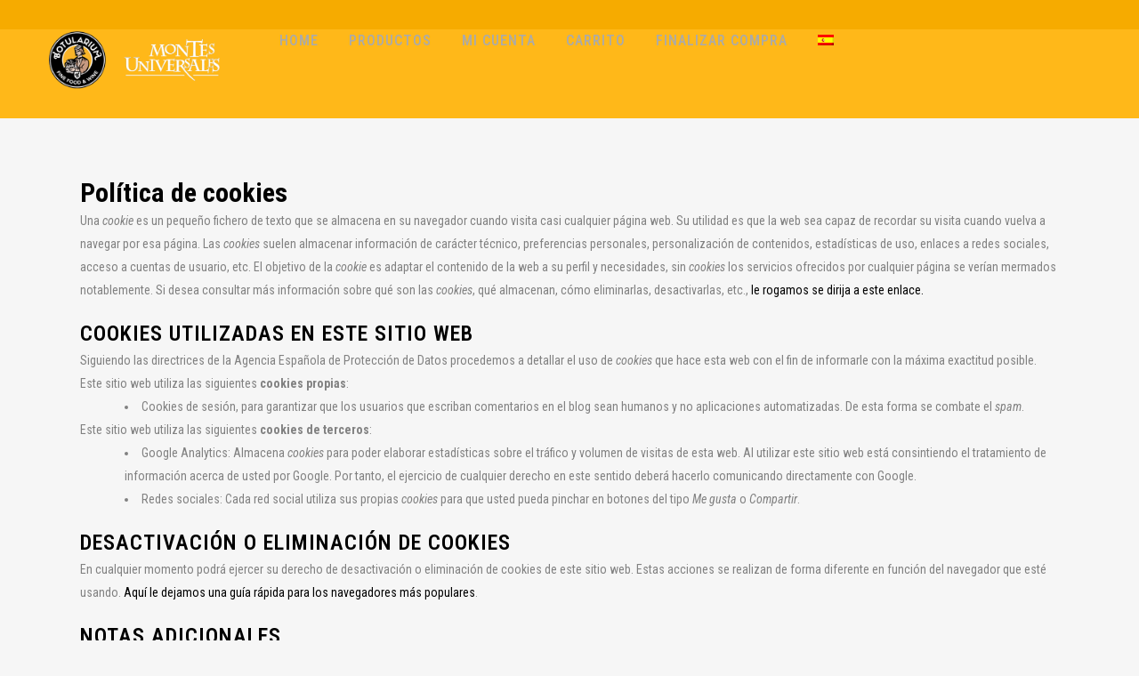

--- FILE ---
content_type: text/html; charset=UTF-8
request_url: https://tienda.botularium.com/politica-de-cookies/
body_size: 19380
content:
	<!DOCTYPE html>
<html lang="es-ES">
<head>
	<meta charset="UTF-8" />
	
				<meta name="viewport" content="width=device-width,initial-scale=1,user-scalable=no">
		
            
            
	<link rel="profile" href="http://gmpg.org/xfn/11" />
	<link rel="pingback" href="https://tienda.botularium.com/xmlrpc.php" />

	<link rel="dns-prefetch" href="//cdn.hu-manity.co" />
		<!-- Cookie Compliance -->
		<script type="text/javascript">var huOptions = {"appID":"tiendabotulariumcom-e7fde45","currentLanguage":"es","blocking":false,"globalCookie":false,"isAdmin":false,"privacyConsent":true,"forms":[]};</script>
		<script type="text/javascript" src="https://cdn.hu-manity.co/hu-banner.min.js"></script>			<script language="javascript">
				writeCookie();
				function writeCookie()
				{
					the_cookie = document.cookie;
					if( the_cookie ){
						if( window.devicePixelRatio >= 2 ){
							the_cookie = "pixel_ratio="+window.devicePixelRatio+";"+the_cookie;
							document.cookie = the_cookie;
							//location = '';
						}
					}
				}
			</script>

			<meta name='robots' content='index, follow, max-image-preview:large, max-snippet:-1, max-video-preview:-1' />
	<style>img:is([sizes="auto" i], [sizes^="auto," i]) { contain-intrinsic-size: 3000px 1500px }</style>
	<link rel="alternate" hreflang="es" href="https://tienda.botularium.com/politica-de-cookies/" />
<link rel="alternate" hreflang="en" href="https://tienda.botularium.com/cookies-policy/?lang=en" />
<link rel="alternate" hreflang="x-default" href="https://tienda.botularium.com/politica-de-cookies/" />

	<!-- This site is optimized with the Yoast SEO plugin v26.6 - https://yoast.com/wordpress/plugins/seo/ -->
	<title>Política de cookies | Botularium | Montes Universales</title>
	<link rel="canonical" href="https://tienda.botularium.com/politica-de-cookies/" />
	<meta property="og:locale" content="es_ES" />
	<meta property="og:type" content="article" />
	<meta property="og:title" content="Política de cookies | Botularium | Montes Universales" />
	<meta property="og:description" content="Política de cookies Una cookie es un pequeño fichero de texto que se almacena en su navegador cuando visita casi cualquier página web. Su utilidad es que la web sea capaz de recordar su visita cuando vuelva a navegar por esa página. Las cookies suelen..." />
	<meta property="og:url" content="https://tienda.botularium.com/politica-de-cookies/" />
	<meta property="og:site_name" content="Botularium | Montes Universales" />
	<meta property="article:publisher" content="https://www.facebook.com/Botularium-410873149303635" />
	<meta property="article:modified_time" content="2018-08-06T15:39:17+00:00" />
	<meta name="twitter:card" content="summary_large_image" />
	<meta name="twitter:label1" content="Tiempo de lectura" />
	<meta name="twitter:data1" content="3 minutos" />
	<script type="application/ld+json" class="yoast-schema-graph">{"@context":"https://schema.org","@graph":[{"@type":"WebPage","@id":"https://tienda.botularium.com/politica-de-cookies/","url":"https://tienda.botularium.com/politica-de-cookies/","name":"Política de cookies | Botularium | Montes Universales","isPartOf":{"@id":"https://tienda.botularium.com/#website"},"datePublished":"2018-07-19T07:34:30+00:00","dateModified":"2018-08-06T15:39:17+00:00","breadcrumb":{"@id":"https://tienda.botularium.com/politica-de-cookies/#breadcrumb"},"inLanguage":"es","potentialAction":[{"@type":"ReadAction","target":["https://tienda.botularium.com/politica-de-cookies/"]}]},{"@type":"BreadcrumbList","@id":"https://tienda.botularium.com/politica-de-cookies/#breadcrumb","itemListElement":[{"@type":"ListItem","position":1,"name":"Portada","item":"https://tienda.botularium.com/"},{"@type":"ListItem","position":2,"name":"Política de cookies"}]},{"@type":"WebSite","@id":"https://tienda.botularium.com/#website","url":"https://tienda.botularium.com/","name":"Botularium | Montes Universales","description":"","publisher":{"@id":"https://tienda.botularium.com/#organization"},"potentialAction":[{"@type":"SearchAction","target":{"@type":"EntryPoint","urlTemplate":"https://tienda.botularium.com/?s={search_term_string}"},"query-input":{"@type":"PropertyValueSpecification","valueRequired":true,"valueName":"search_term_string"}}],"inLanguage":"es"},{"@type":"Organization","@id":"https://tienda.botularium.com/#organization","name":"Botularium SLU","url":"https://tienda.botularium.com/","logo":{"@type":"ImageObject","inLanguage":"es","@id":"https://tienda.botularium.com/#/schema/logo/image/","url":"https://tienda.botularium.com/wp-content/uploads/2018/06/logo_botularium.png","contentUrl":"https://tienda.botularium.com/wp-content/uploads/2018/06/logo_botularium.png","width":142,"height":142,"caption":"Botularium SLU"},"image":{"@id":"https://tienda.botularium.com/#/schema/logo/image/"},"sameAs":["https://www.facebook.com/Botularium-410873149303635"]}]}</script>
	<!-- / Yoast SEO plugin. -->


<link rel='dns-prefetch' href='//fonts.googleapis.com' />
<link rel="alternate" type="application/rss+xml" title="Botularium | Montes Universales &raquo; Feed" href="https://tienda.botularium.com/feed/" />
<link rel="alternate" type="application/rss+xml" title="Botularium | Montes Universales &raquo; Feed de los comentarios" href="https://tienda.botularium.com/comments/feed/" />
		<!-- This site uses the Google Analytics by ExactMetrics plugin v8.11.1 - Using Analytics tracking - https://www.exactmetrics.com/ -->
							<script src="//www.googletagmanager.com/gtag/js?id=G-CD98W1CB4F"  data-cfasync="false" data-wpfc-render="false" type="text/javascript" async></script>
			<script data-cfasync="false" data-wpfc-render="false" type="text/javascript">
				var em_version = '8.11.1';
				var em_track_user = true;
				var em_no_track_reason = '';
								var ExactMetricsDefaultLocations = {"page_location":"https:\/\/tienda.botularium.com\/politica-de-cookies\/"};
								if ( typeof ExactMetricsPrivacyGuardFilter === 'function' ) {
					var ExactMetricsLocations = (typeof ExactMetricsExcludeQuery === 'object') ? ExactMetricsPrivacyGuardFilter( ExactMetricsExcludeQuery ) : ExactMetricsPrivacyGuardFilter( ExactMetricsDefaultLocations );
				} else {
					var ExactMetricsLocations = (typeof ExactMetricsExcludeQuery === 'object') ? ExactMetricsExcludeQuery : ExactMetricsDefaultLocations;
				}

								var disableStrs = [
										'ga-disable-G-CD98W1CB4F',
									];

				/* Function to detect opted out users */
				function __gtagTrackerIsOptedOut() {
					for (var index = 0; index < disableStrs.length; index++) {
						if (document.cookie.indexOf(disableStrs[index] + '=true') > -1) {
							return true;
						}
					}

					return false;
				}

				/* Disable tracking if the opt-out cookie exists. */
				if (__gtagTrackerIsOptedOut()) {
					for (var index = 0; index < disableStrs.length; index++) {
						window[disableStrs[index]] = true;
					}
				}

				/* Opt-out function */
				function __gtagTrackerOptout() {
					for (var index = 0; index < disableStrs.length; index++) {
						document.cookie = disableStrs[index] + '=true; expires=Thu, 31 Dec 2099 23:59:59 UTC; path=/';
						window[disableStrs[index]] = true;
					}
				}

				if ('undefined' === typeof gaOptout) {
					function gaOptout() {
						__gtagTrackerOptout();
					}
				}
								window.dataLayer = window.dataLayer || [];

				window.ExactMetricsDualTracker = {
					helpers: {},
					trackers: {},
				};
				if (em_track_user) {
					function __gtagDataLayer() {
						dataLayer.push(arguments);
					}

					function __gtagTracker(type, name, parameters) {
						if (!parameters) {
							parameters = {};
						}

						if (parameters.send_to) {
							__gtagDataLayer.apply(null, arguments);
							return;
						}

						if (type === 'event') {
														parameters.send_to = exactmetrics_frontend.v4_id;
							var hookName = name;
							if (typeof parameters['event_category'] !== 'undefined') {
								hookName = parameters['event_category'] + ':' + name;
							}

							if (typeof ExactMetricsDualTracker.trackers[hookName] !== 'undefined') {
								ExactMetricsDualTracker.trackers[hookName](parameters);
							} else {
								__gtagDataLayer('event', name, parameters);
							}
							
						} else {
							__gtagDataLayer.apply(null, arguments);
						}
					}

					__gtagTracker('js', new Date());
					__gtagTracker('set', {
						'developer_id.dNDMyYj': true,
											});
					if ( ExactMetricsLocations.page_location ) {
						__gtagTracker('set', ExactMetricsLocations);
					}
										__gtagTracker('config', 'G-CD98W1CB4F', {"forceSSL":"true"} );
										window.gtag = __gtagTracker;										(function () {
						/* https://developers.google.com/analytics/devguides/collection/analyticsjs/ */
						/* ga and __gaTracker compatibility shim. */
						var noopfn = function () {
							return null;
						};
						var newtracker = function () {
							return new Tracker();
						};
						var Tracker = function () {
							return null;
						};
						var p = Tracker.prototype;
						p.get = noopfn;
						p.set = noopfn;
						p.send = function () {
							var args = Array.prototype.slice.call(arguments);
							args.unshift('send');
							__gaTracker.apply(null, args);
						};
						var __gaTracker = function () {
							var len = arguments.length;
							if (len === 0) {
								return;
							}
							var f = arguments[len - 1];
							if (typeof f !== 'object' || f === null || typeof f.hitCallback !== 'function') {
								if ('send' === arguments[0]) {
									var hitConverted, hitObject = false, action;
									if ('event' === arguments[1]) {
										if ('undefined' !== typeof arguments[3]) {
											hitObject = {
												'eventAction': arguments[3],
												'eventCategory': arguments[2],
												'eventLabel': arguments[4],
												'value': arguments[5] ? arguments[5] : 1,
											}
										}
									}
									if ('pageview' === arguments[1]) {
										if ('undefined' !== typeof arguments[2]) {
											hitObject = {
												'eventAction': 'page_view',
												'page_path': arguments[2],
											}
										}
									}
									if (typeof arguments[2] === 'object') {
										hitObject = arguments[2];
									}
									if (typeof arguments[5] === 'object') {
										Object.assign(hitObject, arguments[5]);
									}
									if ('undefined' !== typeof arguments[1].hitType) {
										hitObject = arguments[1];
										if ('pageview' === hitObject.hitType) {
											hitObject.eventAction = 'page_view';
										}
									}
									if (hitObject) {
										action = 'timing' === arguments[1].hitType ? 'timing_complete' : hitObject.eventAction;
										hitConverted = mapArgs(hitObject);
										__gtagTracker('event', action, hitConverted);
									}
								}
								return;
							}

							function mapArgs(args) {
								var arg, hit = {};
								var gaMap = {
									'eventCategory': 'event_category',
									'eventAction': 'event_action',
									'eventLabel': 'event_label',
									'eventValue': 'event_value',
									'nonInteraction': 'non_interaction',
									'timingCategory': 'event_category',
									'timingVar': 'name',
									'timingValue': 'value',
									'timingLabel': 'event_label',
									'page': 'page_path',
									'location': 'page_location',
									'title': 'page_title',
									'referrer' : 'page_referrer',
								};
								for (arg in args) {
																		if (!(!args.hasOwnProperty(arg) || !gaMap.hasOwnProperty(arg))) {
										hit[gaMap[arg]] = args[arg];
									} else {
										hit[arg] = args[arg];
									}
								}
								return hit;
							}

							try {
								f.hitCallback();
							} catch (ex) {
							}
						};
						__gaTracker.create = newtracker;
						__gaTracker.getByName = newtracker;
						__gaTracker.getAll = function () {
							return [];
						};
						__gaTracker.remove = noopfn;
						__gaTracker.loaded = true;
						window['__gaTracker'] = __gaTracker;
					})();
									} else {
										console.log("");
					(function () {
						function __gtagTracker() {
							return null;
						}

						window['__gtagTracker'] = __gtagTracker;
						window['gtag'] = __gtagTracker;
					})();
									}
			</script>
							<!-- / Google Analytics by ExactMetrics -->
		<script type="text/javascript">
/* <![CDATA[ */
window._wpemojiSettings = {"baseUrl":"https:\/\/s.w.org\/images\/core\/emoji\/16.0.1\/72x72\/","ext":".png","svgUrl":"https:\/\/s.w.org\/images\/core\/emoji\/16.0.1\/svg\/","svgExt":".svg","source":{"concatemoji":"https:\/\/tienda.botularium.com\/wp-includes\/js\/wp-emoji-release.min.js?ver=6.8.3"}};
/*! This file is auto-generated */
!function(s,n){var o,i,e;function c(e){try{var t={supportTests:e,timestamp:(new Date).valueOf()};sessionStorage.setItem(o,JSON.stringify(t))}catch(e){}}function p(e,t,n){e.clearRect(0,0,e.canvas.width,e.canvas.height),e.fillText(t,0,0);var t=new Uint32Array(e.getImageData(0,0,e.canvas.width,e.canvas.height).data),a=(e.clearRect(0,0,e.canvas.width,e.canvas.height),e.fillText(n,0,0),new Uint32Array(e.getImageData(0,0,e.canvas.width,e.canvas.height).data));return t.every(function(e,t){return e===a[t]})}function u(e,t){e.clearRect(0,0,e.canvas.width,e.canvas.height),e.fillText(t,0,0);for(var n=e.getImageData(16,16,1,1),a=0;a<n.data.length;a++)if(0!==n.data[a])return!1;return!0}function f(e,t,n,a){switch(t){case"flag":return n(e,"\ud83c\udff3\ufe0f\u200d\u26a7\ufe0f","\ud83c\udff3\ufe0f\u200b\u26a7\ufe0f")?!1:!n(e,"\ud83c\udde8\ud83c\uddf6","\ud83c\udde8\u200b\ud83c\uddf6")&&!n(e,"\ud83c\udff4\udb40\udc67\udb40\udc62\udb40\udc65\udb40\udc6e\udb40\udc67\udb40\udc7f","\ud83c\udff4\u200b\udb40\udc67\u200b\udb40\udc62\u200b\udb40\udc65\u200b\udb40\udc6e\u200b\udb40\udc67\u200b\udb40\udc7f");case"emoji":return!a(e,"\ud83e\udedf")}return!1}function g(e,t,n,a){var r="undefined"!=typeof WorkerGlobalScope&&self instanceof WorkerGlobalScope?new OffscreenCanvas(300,150):s.createElement("canvas"),o=r.getContext("2d",{willReadFrequently:!0}),i=(o.textBaseline="top",o.font="600 32px Arial",{});return e.forEach(function(e){i[e]=t(o,e,n,a)}),i}function t(e){var t=s.createElement("script");t.src=e,t.defer=!0,s.head.appendChild(t)}"undefined"!=typeof Promise&&(o="wpEmojiSettingsSupports",i=["flag","emoji"],n.supports={everything:!0,everythingExceptFlag:!0},e=new Promise(function(e){s.addEventListener("DOMContentLoaded",e,{once:!0})}),new Promise(function(t){var n=function(){try{var e=JSON.parse(sessionStorage.getItem(o));if("object"==typeof e&&"number"==typeof e.timestamp&&(new Date).valueOf()<e.timestamp+604800&&"object"==typeof e.supportTests)return e.supportTests}catch(e){}return null}();if(!n){if("undefined"!=typeof Worker&&"undefined"!=typeof OffscreenCanvas&&"undefined"!=typeof URL&&URL.createObjectURL&&"undefined"!=typeof Blob)try{var e="postMessage("+g.toString()+"("+[JSON.stringify(i),f.toString(),p.toString(),u.toString()].join(",")+"));",a=new Blob([e],{type:"text/javascript"}),r=new Worker(URL.createObjectURL(a),{name:"wpTestEmojiSupports"});return void(r.onmessage=function(e){c(n=e.data),r.terminate(),t(n)})}catch(e){}c(n=g(i,f,p,u))}t(n)}).then(function(e){for(var t in e)n.supports[t]=e[t],n.supports.everything=n.supports.everything&&n.supports[t],"flag"!==t&&(n.supports.everythingExceptFlag=n.supports.everythingExceptFlag&&n.supports[t]);n.supports.everythingExceptFlag=n.supports.everythingExceptFlag&&!n.supports.flag,n.DOMReady=!1,n.readyCallback=function(){n.DOMReady=!0}}).then(function(){return e}).then(function(){var e;n.supports.everything||(n.readyCallback(),(e=n.source||{}).concatemoji?t(e.concatemoji):e.wpemoji&&e.twemoji&&(t(e.twemoji),t(e.wpemoji)))}))}((window,document),window._wpemojiSettings);
/* ]]> */
</script>
<link rel='stylesheet' id='mp_stacks_style-css' href='https://tienda.botularium.com/wp-content/plugins/mp-stacks/includes/css/mp-stacks-style.css?ver=6.8.3' type='text/css' media='all' />
<link rel='stylesheet' id='mp_stacks_lightbox_css-css' href='https://tienda.botularium.com/wp-content/plugins/mp-stacks/includes/css/lightbox.css?ver=6.8.3' type='text/css' media='all' />
<link rel='stylesheet' id='layerslider-css' href='https://tienda.botularium.com/wp-content/plugins/layerslider/assets/static/layerslider/css/layerslider.css?ver=7.5.3' type='text/css' media='all' />
<style id='wp-emoji-styles-inline-css' type='text/css'>

	img.wp-smiley, img.emoji {
		display: inline !important;
		border: none !important;
		box-shadow: none !important;
		height: 1em !important;
		width: 1em !important;
		margin: 0 0.07em !important;
		vertical-align: -0.1em !important;
		background: none !important;
		padding: 0 !important;
	}
</style>
<style id='classic-theme-styles-inline-css' type='text/css'>
/*! This file is auto-generated */
.wp-block-button__link{color:#fff;background-color:#32373c;border-radius:9999px;box-shadow:none;text-decoration:none;padding:calc(.667em + 2px) calc(1.333em + 2px);font-size:1.125em}.wp-block-file__button{background:#32373c;color:#fff;text-decoration:none}
</style>
<link rel='stylesheet' id='wpml-blocks-css' href='https://tienda.botularium.com/wp-content/plugins/sitepress-multilingual-cms/dist/css/blocks/styles.css?ver=4.6.15' type='text/css' media='all' />
<link rel='stylesheet' id='woo-custom-related-products-css' href='https://tienda.botularium.com/wp-content/plugins/woo-custom-related-products/public/css/woo-custom-related-products-public.css' type='text/css' media='all' />
<style id='woocommerce-inline-inline-css' type='text/css'>
.woocommerce form .form-row .required { visibility: visible; }
</style>
<link rel='stylesheet' id='wpml-legacy-horizontal-list-0-css' href='https://tienda.botularium.com/wp-content/plugins/sitepress-multilingual-cms/templates/language-switchers/legacy-list-horizontal/style.min.css?ver=1' type='text/css' media='all' />
<style id='wpml-legacy-horizontal-list-0-inline-css' type='text/css'>
.wpml-ls-statics-footer a, .wpml-ls-statics-footer .wpml-ls-sub-menu a, .wpml-ls-statics-footer .wpml-ls-sub-menu a:link, .wpml-ls-statics-footer li:not(.wpml-ls-current-language) .wpml-ls-link, .wpml-ls-statics-footer li:not(.wpml-ls-current-language) .wpml-ls-link:link {color:#444444;background-color:#ffffff;}.wpml-ls-statics-footer a, .wpml-ls-statics-footer .wpml-ls-sub-menu a:hover,.wpml-ls-statics-footer .wpml-ls-sub-menu a:focus, .wpml-ls-statics-footer .wpml-ls-sub-menu a:link:hover, .wpml-ls-statics-footer .wpml-ls-sub-menu a:link:focus {color:#000000;background-color:#eeeeee;}.wpml-ls-statics-footer .wpml-ls-current-language > a {color:#444444;background-color:#ffffff;}.wpml-ls-statics-footer .wpml-ls-current-language:hover>a, .wpml-ls-statics-footer .wpml-ls-current-language>a:focus {color:#000000;background-color:#eeeeee;}
</style>
<link rel='stylesheet' id='wpml-menu-item-0-css' href='https://tienda.botularium.com/wp-content/plugins/sitepress-multilingual-cms/templates/language-switchers/menu-item/style.min.css?ver=1' type='text/css' media='all' />
<link rel='stylesheet' id='cms-navigation-style-base-css' href='https://tienda.botularium.com/wp-content/plugins/wpml-cms-nav/res/css/cms-navigation-base.css?ver=1.5.6' type='text/css' media='screen' />
<link rel='stylesheet' id='cms-navigation-style-css' href='https://tienda.botularium.com/wp-content/plugins/wpml-cms-nav/res/css/cms-navigation.css?ver=1.5.6' type='text/css' media='screen' />
<link rel='stylesheet' id='brands-styles-css' href='https://tienda.botularium.com/wp-content/plugins/woocommerce/assets/css/brands.css?ver=10.0.2' type='text/css' media='all' />
<link rel='stylesheet' id='xoo-cp-style-css' href='https://tienda.botularium.com/wp-content/plugins/added-to-cart-popup-woocommerce/assets/css/xoo-cp-style.css?ver=1.8.2' type='text/css' media='all' />
<style id='xoo-cp-style-inline-css' type='text/css'>
a.xoo-cp-btn-ch{
				display: none;
			}td.xoo-cp-pqty{
			    min-width: 120px;
			}
			.xoo-cp-container{
				max-width: 650px;
			}
			.xcp-btn{
				background-color: #777777;
				color: #ffffff;
				font-size: 14px;
				border-radius: 5px;
				border: 1px solid #777777;
			}
			.xcp-btn:hover{
				color: #ffffff;
			}
			td.xoo-cp-pimg{
				width: 20%;
			}
			table.xoo-cp-pdetails , table.xoo-cp-pdetails tr{
				border: 0!important;
			}
			table.xoo-cp-pdetails td{
				border-style: solid;
				border-width: 0px;
				border-color: #ebe9eb;
			}
</style>
<link rel='stylesheet' id='mediaelement-css' href='https://tienda.botularium.com/wp-includes/js/mediaelement/mediaelementplayer-legacy.min.css?ver=4.2.17' type='text/css' media='all' />
<link rel='stylesheet' id='wp-mediaelement-css' href='https://tienda.botularium.com/wp-includes/js/mediaelement/wp-mediaelement.min.css?ver=6.8.3' type='text/css' media='all' />
<link rel='stylesheet' id='bridge-default-style-css' href='https://tienda.botularium.com/wp-content/themes/bridge/style.css?ver=6.8.3' type='text/css' media='all' />
<link rel='stylesheet' id='bridge-qode-font_awesome-css' href='https://tienda.botularium.com/wp-content/themes/bridge/css/font-awesome/css/font-awesome.min.css?ver=6.8.3' type='text/css' media='all' />
<link rel='stylesheet' id='bridge-qode-font_elegant-css' href='https://tienda.botularium.com/wp-content/themes/bridge/css/elegant-icons/style.min.css?ver=6.8.3' type='text/css' media='all' />
<link rel='stylesheet' id='bridge-qode-linea_icons-css' href='https://tienda.botularium.com/wp-content/themes/bridge/css/linea-icons/style.css?ver=6.8.3' type='text/css' media='all' />
<link rel='stylesheet' id='bridge-qode-dripicons-css' href='https://tienda.botularium.com/wp-content/themes/bridge/css/dripicons/dripicons.css?ver=6.8.3' type='text/css' media='all' />
<link rel='stylesheet' id='bridge-qode-kiko-css' href='https://tienda.botularium.com/wp-content/themes/bridge/css/kiko/kiko-all.css?ver=6.8.3' type='text/css' media='all' />
<link rel='stylesheet' id='bridge-qode-font_awesome_5-css' href='https://tienda.botularium.com/wp-content/themes/bridge/css/font-awesome-5/css/font-awesome-5.min.css?ver=6.8.3' type='text/css' media='all' />
<link rel='stylesheet' id='bridge-stylesheet-css' href='https://tienda.botularium.com/wp-content/themes/bridge/css/stylesheet.min.css?ver=6.8.3' type='text/css' media='all' />
<style id='bridge-stylesheet-inline-css' type='text/css'>
   .page-id-334.disabled_footer_top .footer_top_holder, .page-id-334.disabled_footer_bottom .footer_bottom_holder { display: none;}


</style>
<link rel='stylesheet' id='bridge-woocommerce-css' href='https://tienda.botularium.com/wp-content/themes/bridge/css/woocommerce.min.css?ver=6.8.3' type='text/css' media='all' />
<link rel='stylesheet' id='bridge-woocommerce-responsive-css' href='https://tienda.botularium.com/wp-content/themes/bridge/css/woocommerce_responsive.min.css?ver=6.8.3' type='text/css' media='all' />
<link rel='stylesheet' id='bridge-print-css' href='https://tienda.botularium.com/wp-content/themes/bridge/css/print.css?ver=6.8.3' type='text/css' media='all' />
<link rel='stylesheet' id='bridge-style-dynamic-css' href='https://tienda.botularium.com/wp-content/themes/bridge/css/style_dynamic_callback.php?ver=6.8.3' type='text/css' media='all' />
<link rel='stylesheet' id='bridge-responsive-css' href='https://tienda.botularium.com/wp-content/themes/bridge/css/responsive.min.css?ver=6.8.3' type='text/css' media='all' />
<link rel='stylesheet' id='bridge-style-dynamic-responsive-css' href='https://tienda.botularium.com/wp-content/themes/bridge/css/style_dynamic_responsive_callback.php?ver=6.8.3' type='text/css' media='all' />
<link rel='stylesheet' id='js_composer_front-css' href='https://tienda.botularium.com/wp-content/plugins/js_composer/assets/css/js_composer.min.css?ver=7.7.2' type='text/css' media='all' />
<link rel='stylesheet' id='bridge-style-handle-google-fonts-css' href='https://fonts.googleapis.com/css?family=Raleway%3A100%2C200%2C300%2C400%2C500%2C600%2C700%2C800%2C900%2C100italic%2C300italic%2C400italic%2C700italic%7CRoboto+Condensed%3A100%2C200%2C300%2C400%2C500%2C600%2C700%2C800%2C900%2C100italic%2C300italic%2C400italic%2C700italic%7COpen+Sans+Condensed%3A100%2C200%2C300%2C400%2C500%2C600%2C700%2C800%2C900%2C100italic%2C300italic%2C400italic%2C700italic%7CRoboto%3A100%2C200%2C300%2C400%2C500%2C600%2C700%2C800%2C900%2C100italic%2C300italic%2C400italic%2C700italic%7COpen+Sans%3A100%2C200%2C300%2C400%2C500%2C600%2C700%2C800%2C900%2C100italic%2C300italic%2C400italic%2C700italic&#038;subset=latin%2Clatin-ext&#038;ver=1.0.0' type='text/css' media='all' />
<link rel='stylesheet' id='bridge-core-dashboard-style-css' href='https://tienda.botularium.com/wp-content/plugins/bridge-core/modules/core-dashboard/assets/css/core-dashboard.min.css?ver=6.8.3' type='text/css' media='all' />
<link rel='stylesheet' id='childstyle-css' href='https://tienda.botularium.com/wp-content/themes/bridge-child/style.css?ver=6.8.3' type='text/css' media='all' />
<script type="text/javascript" src="https://tienda.botularium.com/wp-includes/js/jquery/jquery.min.js?ver=3.7.1" id="jquery-core-js"></script>
<script type="text/javascript" src="https://tienda.botularium.com/wp-includes/js/jquery/jquery-migrate.min.js?ver=3.4.1" id="jquery-migrate-js"></script>
<script type="text/javascript" id="layerslider-utils-js-extra">
/* <![CDATA[ */
var LS_Meta = {"v":"7.5.3","fixGSAP":"1"};
/* ]]> */
</script>
<script type="text/javascript" src="https://tienda.botularium.com/wp-content/plugins/layerslider/assets/static/layerslider/js/layerslider.utils.js?ver=7.5.3" id="layerslider-utils-js"></script>
<script type="text/javascript" src="https://tienda.botularium.com/wp-content/plugins/layerslider/assets/static/layerslider/js/layerslider.kreaturamedia.jquery.js?ver=7.5.3" id="layerslider-js"></script>
<script type="text/javascript" src="https://tienda.botularium.com/wp-content/plugins/layerslider/assets/static/layerslider/js/layerslider.transitions.js?ver=7.5.3" id="layerslider-transitions-js"></script>
<script type="text/javascript" src="https://tienda.botularium.com/wp-content/plugins/google-analytics-dashboard-for-wp/assets/js/frontend-gtag.min.js?ver=8.11.1" id="exactmetrics-frontend-script-js" async="async" data-wp-strategy="async"></script>
<script data-cfasync="false" data-wpfc-render="false" type="text/javascript" id='exactmetrics-frontend-script-js-extra'>/* <![CDATA[ */
var exactmetrics_frontend = {"js_events_tracking":"true","download_extensions":"zip,mp3,mpeg,pdf,docx,pptx,xlsx,rar","inbound_paths":"[{\"path\":\"\\\/go\\\/\",\"label\":\"affiliate\"},{\"path\":\"\\\/recommend\\\/\",\"label\":\"affiliate\"}]","home_url":"https:\/\/tienda.botularium.com","hash_tracking":"false","v4_id":"G-CD98W1CB4F"};/* ]]> */
</script>
<script type="text/javascript" src="https://tienda.botularium.com/wp-content/plugins/woo-custom-related-products/public/js/woo-custom-related-products-public.js" id="woo-custom-related-products-js"></script>
<script type="text/javascript" src="https://tienda.botularium.com/wp-content/plugins/woocommerce/assets/js/js-cookie/js.cookie.min.js?ver=2.1.4-wc.10.0.2" id="js-cookie-js" defer="defer" data-wp-strategy="defer"></script>
<script type="text/javascript" id="wc-cart-fragments-js-extra">
/* <![CDATA[ */
var wc_cart_fragments_params = {"ajax_url":"\/wp-admin\/admin-ajax.php","wc_ajax_url":"\/?wc-ajax=%%endpoint%%","cart_hash_key":"wc_cart_hash_fc8f0e2f1baafcb14ad5c5ea4b84a6a6","fragment_name":"wc_fragments_fc8f0e2f1baafcb14ad5c5ea4b84a6a6","request_timeout":"5000"};
/* ]]> */
</script>
<script type="text/javascript" src="https://tienda.botularium.com/wp-content/plugins/woocommerce/assets/js/frontend/cart-fragments.min.js?ver=10.0.2" id="wc-cart-fragments-js" defer="defer" data-wp-strategy="defer"></script>
<script type="text/javascript" src="https://tienda.botularium.com/wp-content/plugins/woocommerce/assets/js/jquery-blockui/jquery.blockUI.min.js?ver=2.7.0-wc.10.0.2" id="jquery-blockui-js" defer="defer" data-wp-strategy="defer"></script>
<script type="text/javascript" id="woocommerce-js-extra">
/* <![CDATA[ */
var woocommerce_params = {"ajax_url":"\/wp-admin\/admin-ajax.php","wc_ajax_url":"\/?wc-ajax=%%endpoint%%","i18n_password_show":"Mostrar contrase\u00f1a","i18n_password_hide":"Ocultar contrase\u00f1a"};
/* ]]> */
</script>
<script type="text/javascript" src="https://tienda.botularium.com/wp-content/plugins/woocommerce/assets/js/frontend/woocommerce.min.js?ver=10.0.2" id="woocommerce-js" defer="defer" data-wp-strategy="defer"></script>
<script type="text/javascript" src="https://tienda.botularium.com/wp-content/plugins/woocommerce/assets/js/select2/select2.full.min.js?ver=4.0.3-wc.10.0.2" id="select2-js" defer="defer" data-wp-strategy="defer"></script>
<script></script><meta name="generator" content="Powered by LayerSlider 7.5.3 - Build Heros, Sliders, and Popups. Create Animations and Beautiful, Rich Web Content as Easy as Never Before on WordPress." />
<!-- LayerSlider updates and docs at: https://layerslider.com -->
<link rel="https://api.w.org/" href="https://tienda.botularium.com/wp-json/" /><link rel="alternate" title="JSON" type="application/json" href="https://tienda.botularium.com/wp-json/wp/v2/pages/334" /><link rel="EditURI" type="application/rsd+xml" title="RSD" href="https://tienda.botularium.com/xmlrpc.php?rsd" />
<meta name="generator" content="WordPress 6.8.3" />
<meta name="generator" content="WooCommerce 10.0.2" />
<link rel='shortlink' href='https://tienda.botularium.com/?p=334' />
<link rel="alternate" title="oEmbed (JSON)" type="application/json+oembed" href="https://tienda.botularium.com/wp-json/oembed/1.0/embed?url=https%3A%2F%2Ftienda.botularium.com%2Fpolitica-de-cookies%2F" />
<link rel="alternate" title="oEmbed (XML)" type="text/xml+oembed" href="https://tienda.botularium.com/wp-json/oembed/1.0/embed?url=https%3A%2F%2Ftienda.botularium.com%2Fpolitica-de-cookies%2F&#038;format=xml" />
<meta name="generator" content="WPML ver:4.6.15 stt:1,2;" />
<script type="text/javascript">
(function(url){
	if(/(?:Chrome\/26\.0\.1410\.63 Safari\/537\.31|WordfenceTestMonBot)/.test(navigator.userAgent)){ return; }
	var addEvent = function(evt, handler) {
		if (window.addEventListener) {
			document.addEventListener(evt, handler, false);
		} else if (window.attachEvent) {
			document.attachEvent('on' + evt, handler);
		}
	};
	var removeEvent = function(evt, handler) {
		if (window.removeEventListener) {
			document.removeEventListener(evt, handler, false);
		} else if (window.detachEvent) {
			document.detachEvent('on' + evt, handler);
		}
	};
	var evts = 'contextmenu dblclick drag dragend dragenter dragleave dragover dragstart drop keydown keypress keyup mousedown mousemove mouseout mouseover mouseup mousewheel scroll'.split(' ');
	var logHuman = function() {
		if (window.wfLogHumanRan) { return; }
		window.wfLogHumanRan = true;
		var wfscr = document.createElement('script');
		wfscr.type = 'text/javascript';
		wfscr.async = true;
		wfscr.src = url + '&r=' + Math.random();
		(document.getElementsByTagName('head')[0]||document.getElementsByTagName('body')[0]).appendChild(wfscr);
		for (var i = 0; i < evts.length; i++) {
			removeEvent(evts[i], logHuman);
		}
	};
	for (var i = 0; i < evts.length; i++) {
		addEvent(evts[i], logHuman);
	}
})('//tienda.botularium.com/?wordfence_lh=1&hid=6C51E9F6C4D0227E1225DA349D5100EA');
</script>	<noscript><style>.woocommerce-product-gallery{ opacity: 1 !important; }</style></noscript>
	<style type="text/css">.recentcomments a{display:inline !important;padding:0 !important;margin:0 !important;}</style><meta name="generator" content="Powered by WPBakery Page Builder - drag and drop page builder for WordPress."/>
<link rel="icon" href="https://tienda.botularium.com/wp-content/uploads/2018/06/logo_botularium-100x100.png" sizes="32x32" />
<link rel="icon" href="https://tienda.botularium.com/wp-content/uploads/2018/06/logo_botularium.png" sizes="192x192" />
<link rel="apple-touch-icon" href="https://tienda.botularium.com/wp-content/uploads/2018/06/logo_botularium.png" />
<meta name="msapplication-TileImage" content="https://tienda.botularium.com/wp-content/uploads/2018/06/logo_botularium.png" />
		<style type="text/css" id="wp-custom-css">
			.q_accordion_holder {
    margin: 60px 0 30px !important;
}

.postid-2362 header, .postid-2363 header,
.postid-2366 header, .postid-2367 header {
    background: #ffb819 !important;
}
.postid-2362 header span, .postid-2363 header span,
.postid-2366 header span, .postid-2367 header span {
    color: #000 !important;
}

.nostock-class {
	color: #7d0000;
}


/*20221107*/
.woocommerce-notices-wrapper {
    margin-top: 7% !important;
}		</style>
		<noscript><style> .wpb_animate_when_almost_visible { opacity: 1; }</style></noscript></head>

<body class="wp-singular page-template-default page page-id-334 wp-theme-bridge wp-child-theme-bridge-child theme-bridge bridge-core-3.2.0 cookies-not-set woocommerce-no-js mp-stacks-queried-object-id-334  qode-title-hidden hide_top_bar_on_mobile_header columns-4 qode-child-theme-ver-1.0.0 qode-theme-ver-30.8.8.5 qode-theme-bridge disabled_footer_bottom qode_advanced_footer_responsive_1000 qode_header_in_grid qode-wpml-enabled wpb-js-composer js-comp-ver-7.7.2 vc_responsive" itemscope itemtype="http://schema.org/WebPage">




<div class="wrapper">
	<div class="wrapper_inner">

    
		<!-- Google Analytics start -->
				<!-- Google Analytics end -->

		
	<header class="has_woocommerce_dropdown  has_top scroll_top  stick with_hover_bg_color menu_position_left page_header">
	<div class="header_inner clearfix">
				<div class="header_top_bottom_holder">
				<div class="header_top clearfix" style='background-color:rgba(246, 171, 0, 1);' >
				<div class="container">
			<div class="container_inner clearfix">
														<div class="left">
						<div class="inner">
													</div>
					</div>
					<div class="right">
						<div class="inner">
													</div>
					</div>
													</div>
		</div>
		</div>

			<div class="header_bottom clearfix" style=' background-color:rgba(255, 184, 25, 1);' >
								<div class="container">
					<div class="container_inner clearfix">
																				<div class="header_inner_left">
																	<div class="mobile_menu_button">
		<span>
			<i class="qode_icon_font_awesome fa fa-bars " ></i>		</span>
	</div>
								<div class="logo_wrapper" >
	<div class="q_logo">
		<a itemprop="url" href="https://tienda.botularium.com/" >
             <img itemprop="image" class="normal" src="https://tienda.botularium.com/wp-content/uploads/2018/08/logo_botularium_montes.png" alt="Logo"> 			 <img itemprop="image" class="light" src="https://tienda.botularium.com/wp-content/uploads/2018/08/logo_botularium_montes.png" alt="Logo"/> 			 <img itemprop="image" class="dark" src="https://tienda.botularium.com/wp-content/uploads/2018/08/logo_botularium_montes.png" alt="Logo"/> 			 <img itemprop="image" class="sticky" src="https://tienda.botularium.com/wp-content/uploads/2018/08/logo_botularium_montes.png" alt="Logo"/> 			 <img itemprop="image" class="mobile" src="https://tienda.botularium.com/wp-content/uploads/2018/08/logo_botularium_montes.png" alt="Logo"/> 					</a>
	</div>
	</div>															</div>
															<div class="header_inner_right">
									<div class="side_menu_button_wrapper right">
																						<div class="shopping_cart_outer">
			<div class="shopping_cart_inner">
				<div class="shopping_cart_header">
					<a class="header_cart fa fa-shopping-cart" href="https://tienda.botularium.com/carrito/">
												<span class="header_cart_span">0</span>
					</a>
					<div class="shopping_cart_dropdown">
						<div class="shopping_cart_dropdown_inner">
															<ul class="cart_list product_list_widget">
																			<li>No products in the cart.</li>
																	</ul>
						</div>
			            <a itemprop="url" href="https://tienda.botularium.com/carrito/" class="qbutton white view-cart">Cart <i class="fa fa-shopping-cart"></i></a>
						<span class="total">Total:<span><span class="woocommerce-Price-amount amount"><bdi>0,00<span class="woocommerce-Price-currencySymbol">&euro;</span></bdi></span></span></span>
					</div>
				</div>
			</div>
		</div>
											<div class="side_menu_button">
																																	
										</div>
									</div>
								</div>
							
							
							<nav class="main_menu drop_down left">
								<ul id="menu-menu-ppal-es" class=""><li id="nav-menu-item-83" class="menu-item menu-item-type-post_type menu-item-object-page menu-item-home  narrow"><a href="https://tienda.botularium.com/" class=""><i class="menu_icon blank fa"></i><span>Home</span><span class="plus"></span></a></li>
<li id="nav-menu-item-107" class="menu-item menu-item-type-post_type menu-item-object-page menu-item-has-children  has_sub narrow"><a href="https://tienda.botularium.com/productos/" class=""><i class="menu_icon blank fa"></i><span>Productos</span><span class="plus"></span></a>
<div class="second"><div class="inner"><ul>
	<li id="nav-menu-item-1564" class="menu-item menu-item-type-custom menu-item-object-custom menu-item-has-children sub"><a href="#" class=" no_link" style="cursor: default;" onclick="JavaScript: return false;"><i class="menu_icon blank fa"></i><span>Montes Universales</span><span class="plus"></span><i class="q_menu_arrow fa fa-angle-right"></i></a>
	<ul>
		<li id="nav-menu-item-85" class="menu-item menu-item-type-post_type menu-item-object-page "><a href="https://tienda.botularium.com/productos/embutidos-de-ciervo/" class=""><i class="menu_icon blank fa"></i><span>Embutidos de ciervo</span><span class="plus"></span></a></li>
		<li id="nav-menu-item-91" class="menu-item menu-item-type-post_type menu-item-object-page "><a href="https://tienda.botularium.com/productos/embutidos-de-jabali/" class=""><i class="menu_icon blank fa"></i><span>Embutidos de jabalí</span><span class="plus"></span></a></li>
		<li id="nav-menu-item-109" class="menu-item menu-item-type-post_type menu-item-object-page "><a href="https://tienda.botularium.com/productos/pates-de-caza/" class=""><i class="menu_icon blank fa"></i><span>Patés de caza</span><span class="plus"></span></a></li>
		<li id="nav-menu-item-1870" class="menu-item menu-item-type-post_type menu-item-object-page "><a href="https://tienda.botularium.com/productos/conservas-de-caza/" class=""><i class="menu_icon blank fa"></i><span>Conservas de caza</span><span class="plus"></span></a></li>
	</ul>
</li>
	<li id="nav-menu-item-1565" class="menu-item menu-item-type-custom menu-item-object-custom menu-item-has-children sub"><a href="#" class=" no_link" style="cursor: default;" onclick="JavaScript: return false;"><i class="menu_icon blank fa"></i><span>Botularium</span><span class="plus"></span><i class="q_menu_arrow fa fa-angle-right"></i></a>
	<ul>
		<li id="nav-menu-item-1573" class="menu-item menu-item-type-post_type menu-item-object-page "><a href="https://tienda.botularium.com/productos/aceitunas-y-frutos-secos/" class=""><i class="menu_icon blank fa"></i><span>Aceitunas y frutos secos</span><span class="plus"></span></a></li>
		<li id="nav-menu-item-1571" class="menu-item menu-item-type-post_type menu-item-object-page "><a href="https://tienda.botularium.com/productos/conservas-vegetales/" class=""><i class="menu_icon blank fa"></i><span>Conservas vegetales</span><span class="plus"></span></a></li>
		<li id="nav-menu-item-1570" class="menu-item menu-item-type-post_type menu-item-object-page "><a href="https://tienda.botularium.com/productos/conservas-de-pescado-y-marisco/" class=""><i class="menu_icon blank fa"></i><span>Conservas de pescado y marisco</span><span class="plus"></span></a></li>
		<li id="nav-menu-item-1569" class="menu-item menu-item-type-post_type menu-item-object-page "><a href="https://tienda.botularium.com/productos/frutas-en-almibar/" class=""><i class="menu_icon blank fa"></i><span>Frutas en almíbar</span><span class="plus"></span></a></li>
		<li id="nav-menu-item-1574" class="menu-item menu-item-type-post_type menu-item-object-page "><a href="https://tienda.botularium.com/productos/mermeladas/" class=""><i class="menu_icon blank fa"></i><span>Mermeladas</span><span class="plus"></span></a></li>
		<li id="nav-menu-item-1567" class="menu-item menu-item-type-post_type menu-item-object-page "><a href="https://tienda.botularium.com/productos/recetas-regionales/" class=""><i class="menu_icon blank fa"></i><span>Recetas Regionales</span><span class="plus"></span></a></li>
		<li id="nav-menu-item-1575" class="menu-item menu-item-type-post_type menu-item-object-page "><a href="https://tienda.botularium.com/productos/salsas-y-untables/" class=""><i class="menu_icon blank fa"></i><span>Salsas y untables</span><span class="plus"></span></a></li>
		<li id="nav-menu-item-1568" class="menu-item menu-item-type-post_type menu-item-object-page "><a href="https://tienda.botularium.com/productos/setas-y-legumbres/" class=""><i class="menu_icon blank fa"></i><span>Setas y Legumbres</span><span class="plus"></span></a></li>
		<li id="nav-menu-item-1572" class="menu-item menu-item-type-post_type menu-item-object-page "><a href="https://tienda.botularium.com/productos/sopas-y-caldos/" class=""><i class="menu_icon blank fa"></i><span>Sopas y caldos</span><span class="plus"></span></a></li>
		<li id="nav-menu-item-1566" class="menu-item menu-item-type-post_type menu-item-object-page "><a href="https://tienda.botularium.com/productos/platos-tradicionales/" class=""><i class="menu_icon blank fa"></i><span>Platos tradicionales</span><span class="plus"></span></a></li>
		<li id="nav-menu-item-1869" class="menu-item menu-item-type-post_type menu-item-object-page "><a href="https://tienda.botularium.com/productos/cervezas-artesanas/" class=""><i class="menu_icon blank fa"></i><span>Cervezas Artesanas</span><span class="plus"></span></a></li>
		<li id="nav-menu-item-1871" class="menu-item menu-item-type-post_type menu-item-object-page "><a href="https://tienda.botularium.com/productos/vinos/" class=""><i class="menu_icon blank fa"></i><span>Vinos</span><span class="plus"></span></a></li>
	</ul>
</li>
	<li id="nav-menu-item-2493" class="menu-item menu-item-type-post_type menu-item-object-page "></li>
	<li id="nav-menu-item-425" class="menu-item menu-item-type-custom menu-item-object-custom menu-item-has-children sub"><a href="" class=""><i class="menu_icon blank fa"></i><span>Alérgenos</span><span class="plus"></span><i class="q_menu_arrow fa fa-angle-right"></i></a>
	<ul>
		<li id="nav-menu-item-423" class="menu-item menu-item-type-post_type menu-item-object-page "><a href="https://tienda.botularium.com/productos/sin-gluten/" class=""><i class="menu_icon blank fa"></i><span>Sin Gluten</span><span class="plus"></span></a></li>
		<li id="nav-menu-item-422" class="menu-item menu-item-type-post_type menu-item-object-page "><a href="https://tienda.botularium.com/productos/sin-huevo/" class=""><i class="menu_icon blank fa"></i><span>Sin Huevo</span><span class="plus"></span></a></li>
		<li id="nav-menu-item-424" class="menu-item menu-item-type-post_type menu-item-object-page "><a href="https://tienda.botularium.com/productos/sin-lactosa/" class=""><i class="menu_icon blank fa"></i><span>Sin Lactosa</span><span class="plus"></span></a></li>
	</ul>
</li>
</ul></div></div>
</li>
<li id="nav-menu-item-86" class="menu-item menu-item-type-post_type menu-item-object-page  narrow"><a href="https://tienda.botularium.com/mi-cuenta/" class=""><i class="menu_icon blank fa"></i><span>Mi cuenta</span><span class="plus"></span></a></li>
<li id="nav-menu-item-87" class="menu-item menu-item-type-post_type menu-item-object-page  narrow"><a href="https://tienda.botularium.com/carrito/" class=""><i class="menu_icon blank fa"></i><span>Carrito</span><span class="plus"></span></a></li>
<li id="nav-menu-item-88" class="menu-item menu-item-type-post_type menu-item-object-page  narrow"><a href="https://tienda.botularium.com/finalizar-compra/" class=""><i class="menu_icon blank fa"></i><span>Finalizar compra</span><span class="plus"></span></a></li>
<li id="nav-menu-item-wpml-ls-38-es" class="menu-item wpml-ls-slot-38 wpml-ls-item wpml-ls-item-es wpml-ls-current-language wpml-ls-menu-item wpml-ls-first-item menu-item-type-wpml_ls_menu_item menu-item-object-wpml_ls_menu_item menu-item-has-children  has_sub narrow"><a href="https://tienda.botularium.com/politica-de-cookies/" class=""><i class="menu_icon blank fa"></i><span><img
            class="wpml-ls-flag"
            src="https://tienda.botularium.com/wp-content/plugins/sitepress-multilingual-cms/res/flags/es.png"
            alt="ES"
            width=18
            height=12
    /></span><span class="plus"></span><span class="qode-featured-icon " aria-hidden="true"></span></a>
<div class="second"><div class="inner"><ul>
	<li id="nav-menu-item-wpml-ls-38-en" class="menu-item wpml-ls-slot-38 wpml-ls-item wpml-ls-item-en wpml-ls-menu-item wpml-ls-last-item menu-item-type-wpml_ls_menu_item menu-item-object-wpml_ls_menu_item "><a href="https://tienda.botularium.com/cookies-policy/?lang=en" class=""><i class="menu_icon blank fa"></i><span><img
            class="wpml-ls-flag"
            src="https://tienda.botularium.com/wp-content/plugins/sitepress-multilingual-cms/res/flags/en.png"
            alt="Inglés"
            width=18
            height=12
    /></span><span class="plus"></span><span class="qode-featured-icon " aria-hidden="true"></span></a></li>
</ul></div></div>
</li>
</ul>							</nav>
														<nav class="mobile_menu">
	<ul id="menu-menu-ppal-es-1" class=""><li id="mobile-menu-item-83" class="menu-item menu-item-type-post_type menu-item-object-page menu-item-home "><a href="https://tienda.botularium.com/" class=""><span>Home</span></a><span class="mobile_arrow"><i class="fa fa-angle-right"></i><i class="fa fa-angle-down"></i></span></li>
<li id="mobile-menu-item-107" class="menu-item menu-item-type-post_type menu-item-object-page menu-item-has-children  has_sub"><a href="https://tienda.botularium.com/productos/" class=""><span>Productos</span></a><span class="mobile_arrow"><i class="fa fa-angle-right"></i><i class="fa fa-angle-down"></i></span>
<ul class="sub_menu">
	<li id="mobile-menu-item-1564" class="menu-item menu-item-type-custom menu-item-object-custom menu-item-has-children  has_sub"><h3><span>Montes Universales</span></h3><span class="mobile_arrow"><i class="fa fa-angle-right"></i><i class="fa fa-angle-down"></i></span>
	<ul class="sub_menu">
		<li id="mobile-menu-item-85" class="menu-item menu-item-type-post_type menu-item-object-page "><a href="https://tienda.botularium.com/productos/embutidos-de-ciervo/" class=""><span>Embutidos de ciervo</span></a><span class="mobile_arrow"><i class="fa fa-angle-right"></i><i class="fa fa-angle-down"></i></span></li>
		<li id="mobile-menu-item-91" class="menu-item menu-item-type-post_type menu-item-object-page "><a href="https://tienda.botularium.com/productos/embutidos-de-jabali/" class=""><span>Embutidos de jabalí</span></a><span class="mobile_arrow"><i class="fa fa-angle-right"></i><i class="fa fa-angle-down"></i></span></li>
		<li id="mobile-menu-item-109" class="menu-item menu-item-type-post_type menu-item-object-page "><a href="https://tienda.botularium.com/productos/pates-de-caza/" class=""><span>Patés de caza</span></a><span class="mobile_arrow"><i class="fa fa-angle-right"></i><i class="fa fa-angle-down"></i></span></li>
		<li id="mobile-menu-item-1870" class="menu-item menu-item-type-post_type menu-item-object-page "><a href="https://tienda.botularium.com/productos/conservas-de-caza/" class=""><span>Conservas de caza</span></a><span class="mobile_arrow"><i class="fa fa-angle-right"></i><i class="fa fa-angle-down"></i></span></li>
	</ul>
</li>
	<li id="mobile-menu-item-1565" class="menu-item menu-item-type-custom menu-item-object-custom menu-item-has-children  has_sub"><h3><span>Botularium</span></h3><span class="mobile_arrow"><i class="fa fa-angle-right"></i><i class="fa fa-angle-down"></i></span>
	<ul class="sub_menu">
		<li id="mobile-menu-item-1573" class="menu-item menu-item-type-post_type menu-item-object-page "><a href="https://tienda.botularium.com/productos/aceitunas-y-frutos-secos/" class=""><span>Aceitunas y frutos secos</span></a><span class="mobile_arrow"><i class="fa fa-angle-right"></i><i class="fa fa-angle-down"></i></span></li>
		<li id="mobile-menu-item-1571" class="menu-item menu-item-type-post_type menu-item-object-page "><a href="https://tienda.botularium.com/productos/conservas-vegetales/" class=""><span>Conservas vegetales</span></a><span class="mobile_arrow"><i class="fa fa-angle-right"></i><i class="fa fa-angle-down"></i></span></li>
		<li id="mobile-menu-item-1570" class="menu-item menu-item-type-post_type menu-item-object-page "><a href="https://tienda.botularium.com/productos/conservas-de-pescado-y-marisco/" class=""><span>Conservas de pescado y marisco</span></a><span class="mobile_arrow"><i class="fa fa-angle-right"></i><i class="fa fa-angle-down"></i></span></li>
		<li id="mobile-menu-item-1569" class="menu-item menu-item-type-post_type menu-item-object-page "><a href="https://tienda.botularium.com/productos/frutas-en-almibar/" class=""><span>Frutas en almíbar</span></a><span class="mobile_arrow"><i class="fa fa-angle-right"></i><i class="fa fa-angle-down"></i></span></li>
		<li id="mobile-menu-item-1574" class="menu-item menu-item-type-post_type menu-item-object-page "><a href="https://tienda.botularium.com/productos/mermeladas/" class=""><span>Mermeladas</span></a><span class="mobile_arrow"><i class="fa fa-angle-right"></i><i class="fa fa-angle-down"></i></span></li>
		<li id="mobile-menu-item-1567" class="menu-item menu-item-type-post_type menu-item-object-page "><a href="https://tienda.botularium.com/productos/recetas-regionales/" class=""><span>Recetas Regionales</span></a><span class="mobile_arrow"><i class="fa fa-angle-right"></i><i class="fa fa-angle-down"></i></span></li>
		<li id="mobile-menu-item-1575" class="menu-item menu-item-type-post_type menu-item-object-page "><a href="https://tienda.botularium.com/productos/salsas-y-untables/" class=""><span>Salsas y untables</span></a><span class="mobile_arrow"><i class="fa fa-angle-right"></i><i class="fa fa-angle-down"></i></span></li>
		<li id="mobile-menu-item-1568" class="menu-item menu-item-type-post_type menu-item-object-page "><a href="https://tienda.botularium.com/productos/setas-y-legumbres/" class=""><span>Setas y Legumbres</span></a><span class="mobile_arrow"><i class="fa fa-angle-right"></i><i class="fa fa-angle-down"></i></span></li>
		<li id="mobile-menu-item-1572" class="menu-item menu-item-type-post_type menu-item-object-page "><a href="https://tienda.botularium.com/productos/sopas-y-caldos/" class=""><span>Sopas y caldos</span></a><span class="mobile_arrow"><i class="fa fa-angle-right"></i><i class="fa fa-angle-down"></i></span></li>
		<li id="mobile-menu-item-1566" class="menu-item menu-item-type-post_type menu-item-object-page "><a href="https://tienda.botularium.com/productos/platos-tradicionales/" class=""><span>Platos tradicionales</span></a><span class="mobile_arrow"><i class="fa fa-angle-right"></i><i class="fa fa-angle-down"></i></span></li>
		<li id="mobile-menu-item-1869" class="menu-item menu-item-type-post_type menu-item-object-page "><a href="https://tienda.botularium.com/productos/cervezas-artesanas/" class=""><span>Cervezas Artesanas</span></a><span class="mobile_arrow"><i class="fa fa-angle-right"></i><i class="fa fa-angle-down"></i></span></li>
		<li id="mobile-menu-item-1871" class="menu-item menu-item-type-post_type menu-item-object-page "><a href="https://tienda.botularium.com/productos/vinos/" class=""><span>Vinos</span></a><span class="mobile_arrow"><i class="fa fa-angle-right"></i><i class="fa fa-angle-down"></i></span></li>
	</ul>
</li>
	<li id="mobile-menu-item-2493" class="menu-item menu-item-type-post_type menu-item-object-page "></li>
	<li id="mobile-menu-item-425" class="menu-item menu-item-type-custom menu-item-object-custom menu-item-has-children  has_sub"><a href="" class=""><span>Alérgenos</span></a><span class="mobile_arrow"><i class="fa fa-angle-right"></i><i class="fa fa-angle-down"></i></span>
	<ul class="sub_menu">
		<li id="mobile-menu-item-423" class="menu-item menu-item-type-post_type menu-item-object-page "><a href="https://tienda.botularium.com/productos/sin-gluten/" class=""><span>Sin Gluten</span></a><span class="mobile_arrow"><i class="fa fa-angle-right"></i><i class="fa fa-angle-down"></i></span></li>
		<li id="mobile-menu-item-422" class="menu-item menu-item-type-post_type menu-item-object-page "><a href="https://tienda.botularium.com/productos/sin-huevo/" class=""><span>Sin Huevo</span></a><span class="mobile_arrow"><i class="fa fa-angle-right"></i><i class="fa fa-angle-down"></i></span></li>
		<li id="mobile-menu-item-424" class="menu-item menu-item-type-post_type menu-item-object-page "><a href="https://tienda.botularium.com/productos/sin-lactosa/" class=""><span>Sin Lactosa</span></a><span class="mobile_arrow"><i class="fa fa-angle-right"></i><i class="fa fa-angle-down"></i></span></li>
	</ul>
</li>
</ul>
</li>
<li id="mobile-menu-item-86" class="menu-item menu-item-type-post_type menu-item-object-page "><a href="https://tienda.botularium.com/mi-cuenta/" class=""><span>Mi cuenta</span></a><span class="mobile_arrow"><i class="fa fa-angle-right"></i><i class="fa fa-angle-down"></i></span></li>
<li id="mobile-menu-item-87" class="menu-item menu-item-type-post_type menu-item-object-page "><a href="https://tienda.botularium.com/carrito/" class=""><span>Carrito</span></a><span class="mobile_arrow"><i class="fa fa-angle-right"></i><i class="fa fa-angle-down"></i></span></li>
<li id="mobile-menu-item-88" class="menu-item menu-item-type-post_type menu-item-object-page "><a href="https://tienda.botularium.com/finalizar-compra/" class=""><span>Finalizar compra</span></a><span class="mobile_arrow"><i class="fa fa-angle-right"></i><i class="fa fa-angle-down"></i></span></li>
<li id="mobile-menu-item-wpml-ls-38-es" class="menu-item wpml-ls-slot-38 wpml-ls-item wpml-ls-item-es wpml-ls-current-language wpml-ls-menu-item wpml-ls-first-item menu-item-type-wpml_ls_menu_item menu-item-object-wpml_ls_menu_item menu-item-has-children  has_sub"><a href="https://tienda.botularium.com/politica-de-cookies/" class=""><span><img
            class="wpml-ls-flag"
            src="https://tienda.botularium.com/wp-content/plugins/sitepress-multilingual-cms/res/flags/es.png"
            alt="ES"
            width=18
            height=12
    /></span></a><span class="mobile_arrow"><i class="fa fa-angle-right"></i><i class="fa fa-angle-down"></i></span>
<ul class="sub_menu">
	<li id="mobile-menu-item-wpml-ls-38-en" class="menu-item wpml-ls-slot-38 wpml-ls-item wpml-ls-item-en wpml-ls-menu-item wpml-ls-last-item menu-item-type-wpml_ls_menu_item menu-item-object-wpml_ls_menu_item "><a href="https://tienda.botularium.com/cookies-policy/?lang=en" class=""><span><img
            class="wpml-ls-flag"
            src="https://tienda.botularium.com/wp-content/plugins/sitepress-multilingual-cms/res/flags/en.png"
            alt="Inglés"
            width=18
            height=12
    /></span></a><span class="mobile_arrow"><i class="fa fa-angle-right"></i><i class="fa fa-angle-down"></i></span></li>
</ul>
</li>
</ul></nav>																				</div>
					</div>
									</div>
			</div>
		</div>

</header>	<a id="back_to_top" href="#">
        <span class="fa-stack">
            <i class="qode_icon_font_awesome fa fa-arrow-up " ></i>        </span>
	</a>
	
	
    
    	
    
    <div class="content content_top_margin_none">
        <div class="content_inner  ">
    						<div class="container">
            			<div class="container_inner default_template_holder clearfix page_container_inner" >
																				<h1>Política de cookies</h1>
<p>
	Una <em>cookie</em> es un pequeño fichero de texto que se almacena en su navegador cuando visita casi cualquier página web. Su utilidad es que la web sea capaz de recordar su visita cuando vuelva a navegar por esa página. Las <em>cookies</em> suelen almacenar información de carácter técnico, preferencias personales, personalización de contenidos, estadísticas de uso, enlaces a redes sociales, acceso a cuentas de usuario, etc. El objetivo de la <em>cookie</em> es adaptar el contenido de la web a su perfil y necesidades, sin <em>cookies</em> los servicios ofrecidos por cualquier página se verían mermados notablemente. Si desea consultar más información sobre qué son las <em>cookies</em>, qué almacenan, cómo eliminarlas, desactivarlas, etc., <a href="https://tienda.botularium.com/mas-informacion-sobre-las-cookies/">le rogamos se dirija a este enlace.</a>
</p>
<h2>Cookies utilizadas en este sitio web</h2>
<p>
	Siguiendo las directrices de la Agencia Española de Protección de Datos procedemos a detallar el uso de <em>cookies</em> que hace esta web con el fin de informarle con la máxima exactitud posible.
</p>
<p>
	Este sitio web utiliza las siguientes <strong>cookies propias</strong>:</p>
<ul>
<li>Cookies de sesión, para garantizar que los usuarios que escriban comentarios en el blog sean humanos y no aplicaciones automatizadas. De esta forma se combate el <em>spam</em>.</li>
</ul>
<p>
	Este sitio web utiliza las siguientes <strong>cookies de terceros</strong>:</p>
<ul>
<li>Google Analytics: Almacena <em>cookies</em> para poder elaborar estadísticas sobre el tráfico y volumen de visitas de esta web. Al utilizar este sitio web está consintiendo el tratamiento de información acerca de usted por Google. Por tanto, el ejercicio de cualquier derecho en este sentido deberá hacerlo comunicando directamente con Google.</li>
<li>Redes sociales: Cada red social utiliza sus propias <em>cookies</em> para que usted pueda pinchar en botones del tipo <em>Me gusta</em> o <em>Compartir</em>.</li>
</ul>
<h2>Desactivación o eliminación de cookies</h2>
<p>
	En cualquier momento podrá ejercer su derecho de desactivación o eliminación de cookies de este sitio web. Estas acciones se realizan de forma diferente en función del navegador que esté usando. <a href="https://tienda.botularium.com/mas-informacion-sobre-las-cookies/#navegadores">Aquí le dejamos una guía rápida para los navegadores más populares</a>.
</p>
<h2>Notas adicionales</h2>
<ul>
<li>
			Ni esta web ni sus representantes legales se hacen responsables ni del contenido ni de la veracidad de las políticas de privacidad que puedan tener los terceros mencionados en esta política de <em>cookies</em>.
		</li>
<li>
			Los navegadores web son las herramientas encargadas de almacenar las <em>cookies</em> y desde este lugar debe efectuar su derecho a eliminación o desactivación de las mismas. Ni esta web ni sus representantes legales pueden garantizar la correcta o incorrecta manipulación de las <em>cookies</em> por parte de los mencionados navegadores.
		</li>
<li>
			En algunos casos es necesario instalar <em>cookies</em> para que el navegador no olvide su decisión de no aceptación de las mismas.
		</li>
<li>
			En el caso de las <em>cookies</em> de Google Analytics, esta empresa almacena las <em>cookies</em> en servidores ubicados en Estados Unidos y se compromete a no compartirla con terceros, excepto en los casos en los que sea necesario para el funcionamiento del sistema o cuando la ley obligue a tal efecto. Según Google no guarda su dirección IP. Google Inc. es una compañía adherida al Acuerdo de Puerto Seguro que garantiza que todos los datos transferidos serán tratados con un nivel de protección acorde a la normativa europea. Puede consultar información detallada a este respecto <a href="http://safeharbor.export.gov/companyinfo.aspx?id=16626" target="_blank">en este enlace</a>. Si desea información sobre el uso que Google da a las cookies <a href="https://developers.google.com/analytics/devguides/collection/analyticsjs/cookie-usage?hl=es&#038;csw=1" target="_blank">le adjuntamos este otro enlace</a>.
		</li>
<li>
			Para cualquier duda o consulta acerca de esta política de <em>cookies</em> no dude en comunicarse con nosotros a través de la sección de contacto.</a>
		</li>
</ul>
														 
																				
		</div>
        	</div>
				
	</div>
</div>



	<footer >
		<div class="footer_inner clearfix">
				<div class="footer_top_holder">
            			<div class="footer_top">
								<div class="container">
					<div class="container_inner">
										
<!-- MODIFICADO 20221111 -->

<div class="row">
				<div class="col-md-2 columna1-footer">
				<h5>MONTES UNIVERSALES</h5><br/>
				<div class="textwidget custom-html-widget">
					<a href="/productos/embutidos-de-ciervo/">Embutidos de Ciervo</a><br>
					<a href="/productos/embutidos-de-jabali/">Embutidos de Jabalí</a><br>
					<a href="/productos/pates-de-caza/">Patés de Caza</a><br>
					<a href="/productos/conservas-de-caza/">Conservas de Caza</a><br>
				</div>
			</div>

			<div class="col-md-2 columna2-footer">
				<h5>BOTULARIUM</h5><br/>
				<div class="textwidget custom-html-widget">
					<a href="/productos/aceitunas-y-frutos-secos/">Aceitunas y Frutos Secos</a><br>
					<a href="/productos/conservas-vegetales/">Conservas Vegetales</a><br>
					<a href="/productos/conservas-de-pescado-y-marisco/">Conservas de Pescado y Marisco</a><br>
					<a href="/productos/frutas-en-almibar/">Frutas en Almíbar</a><br>
					<a href="/productos/mermeladas/">Mermeladas</a><br>		
					<a href="/productos/recetas-regionales/">Recetas Regionales</a><br>
				</div>	
			</div>

			<div class="col-md-2 columna3-footer">
				<h5></h5><br/><br/>
				<div class="textwidget custom-html-widget">
					<a href="/productos/salsas-y-untables/">Salsas y Untables</a><br>
					<a href="/productos/setas-y-legumbres/">Setas y Legumbres</a><br>
					<a href="/productos/sopas-y-caldos/">Sopas y Caldos</a><br>
					<a href="/productos/platos-tradicionales/">Platos Tradicionales</a><br>	
					<a href="/productos/cervezas-artesanas/">Cervezas Artesanas</a><br>
					<a href="/productos/vinos/">Vinos</a><br>
				</div>	
			</div>

			<div class="col-md-2 columna4-footer">
				<a href="/catalogos/botularium-catalogo.pdf" class="catalogo-footer" target="_blank"><img src="/wp-content/uploads/2020/04/catalogo-botularium.png" alt="Catálogo Botularium" class="catalogo-footer"></a> <br>
				<a href="/catalogos/botularium-catalogo.pdf" class="txt-catalogo-footer" target="_blank">Catálogo Botularium</a>
			</div>

			<div class="col-md-2 columna5-footer">
				<a href="/catalogos/montes-universales-catalogo.pdf" class="catalogo-footer" target="_blank"><img src="/wp-content/uploads/2020/04/catalogo-montes-universales.png" class="catalogo-footer" alt="Catálogo Montes Universales"></a><br>
				<a href="/catalogos/montes-universales-catalogo.pdf" class="txt-catalogo-footer" target="_blank">Catálogo Montes Universales</a>
			</div>

			<div class="col-md-2 columna6-footer">
				<h5>TEMAS LEGALES</h5><br/>
				<div class="textwidget custom-html-widget">
					<a href="/aviso-legal/" target="_blank">Aviso Legal</a><br>
					<a href="/politica-de-privacidad/" target="_blank">Política de Privacidad</a><br>
					<a href="/politica-de-cookies/" target="_blank">Uso de Cookies</a>
				</div>
			</div>	
	</div>


<!-- FIN --->					
<!-- MODIFICADO: ocultamos	
							<div class="four_columns clearfix">
								<div class="column1 footer_col1">
									<div class="column_inner">
																			</div>
								</div>
								<div class="column2 footer_col2">
									<div class="column_inner">
																			</div>
								</div>
								<div class="column3 footer_col3">
									<div class="column_inner">
																			</div>
								</div>
								<div class="column4 footer_col4">
									<div class="column_inner">
																			</div>
								</div>
							</div>
-->							
															</div>
				</div>
							</div>
					</div>
							<div class="footer_bottom_holder">
                									<div class="footer_bottom">
							</div>
								</div>
				</div>
	</footer>
		
</div>
</div>
<script type="speculationrules">
{"prefetch":[{"source":"document","where":{"and":[{"href_matches":"\/*"},{"not":{"href_matches":["\/wp-*.php","\/wp-admin\/*","\/wp-content\/uploads\/*","\/wp-content\/*","\/wp-content\/plugins\/*","\/wp-content\/themes\/bridge-child\/*","\/wp-content\/themes\/bridge\/*","\/*\\?(.+)"]}},{"not":{"selector_matches":"a[rel~=\"nofollow\"]"}},{"not":{"selector_matches":".no-prefetch, .no-prefetch a"}}]},"eagerness":"conservative"}]}
</script>

<div class="xoo-cp-opac"></div>
<div class="xoo-cp-modal">
	<div class="xoo-cp-container">
		<div class="xoo-cp-outer">
			<div class="xoo-cp-cont-opac"></div>
			<span class="xoo-cp-preloader xoo-cp-icon-spinner"></span>
		</div>
		<span class="xoo-cp-close xoo-cp-icon-cross"></span>

		<div class="xoo-cp-content"></div>
			
			
		<div class="xoo-cp-btns">
			<a class="xoo-cp-btn-vc xcp-btn" href="https://tienda.botularium.com/carrito/">Ver carrito</a>
			<a class="xoo-cp-btn-ch xcp-btn" href="https://tienda.botularium.com/finalizar-compra/">Finalizar compra</a>
			<a class="xoo-cp-close xcp-btn">Seguir comprando</a>
		</div>
			</div>
</div>


<div class="xoo-cp-notice-box" style="display: none;">
	<div>
	  <span class="xoo-cp-notice"></span>
	</div>
</div>
	<script type='text/javascript'>
		(function () {
			var c = document.body.className;
			c = c.replace(/woocommerce-no-js/, 'woocommerce-js');
			document.body.className = c;
		})();
	</script>
	
<div class="wpml-ls-statics-footer wpml-ls wpml-ls-legacy-list-horizontal">
	<ul><li class="wpml-ls-slot-footer wpml-ls-item wpml-ls-item-en wpml-ls-first-item wpml-ls-last-item wpml-ls-item-legacy-list-horizontal">
				<a href="https://tienda.botularium.com/cookies-policy/?lang=en" class="wpml-ls-link">
                                                        <img
            class="wpml-ls-flag"
            src="https://tienda.botularium.com/wp-content/plugins/sitepress-multilingual-cms/res/flags/en.png"
            alt="Inglés"
            width=18
            height=12
    /></a>
			</li></ul>
</div>
<link rel='stylesheet' id='wc-blocks-style-css' href='https://tienda.botularium.com/wp-content/plugins/woocommerce/assets/client/blocks/wc-blocks.css?ver=wc-10.0.2' type='text/css' media='all' />
<script type="text/javascript" src="https://tienda.botularium.com/wp-content/plugins/mp-stacks/includes/js/elementQuery.min.js?ver=1.0.6.9" id="mp_stacks_element_queries-js"></script>
<script type="text/javascript" src="https://tienda.botularium.com/wp-content/plugins/mp-stacks/includes/js/lightbox.js?ver=1.0.6.9" id="mp_stacks_lightbox-js"></script>
<script type="text/javascript" id="mp_stacks_front_end_js-js-extra">
/* <![CDATA[ */
var mp_stacks_frontend_vars = {"ajaxurl":"https:\/\/tienda.botularium.com\/wp-admin\/admin-ajax.php","ajax_nonce_value":"ff0aa4870f","stacks_plugin_url":"https:\/\/tienda.botularium.com\/wp-content\/plugins\/mp-stacks\/","updating_message":"Updating brick and refreshing..."};
/* ]]> */
</script>
<script type="text/javascript" src="https://tienda.botularium.com/wp-content/plugins/mp-stacks/includes/js/mp-stacks-front-end.js?ver=1.0.6.9" id="mp_stacks_front_end_js-js"></script>
<script type="text/javascript" id="xoo-cp-js-js-extra">
/* <![CDATA[ */
var xoo_cp_localize = {"adminurl":"https:\/\/tienda.botularium.com\/wp-admin\/admin-ajax.php","homeurl":"https:\/\/tienda.botularium.com","wc_ajax_url":"\/?wc-ajax=%%endpoint%%","reset_cart":""};
/* ]]> */
</script>
<script type="text/javascript" src="https://tienda.botularium.com/wp-content/plugins/added-to-cart-popup-woocommerce/assets/js/xoo-cp-js.js?ver=1.8.2" id="xoo-cp-js-js"></script>
<script type="text/javascript" src="https://tienda.botularium.com/wp-includes/js/jquery/ui/core.min.js?ver=1.13.3" id="jquery-ui-core-js"></script>
<script type="text/javascript" src="https://tienda.botularium.com/wp-includes/js/jquery/ui/tabs.min.js?ver=1.13.3" id="jquery-ui-tabs-js"></script>
<script type="text/javascript" src="https://tienda.botularium.com/wp-includes/js/jquery/ui/accordion.min.js?ver=1.13.3" id="jquery-ui-accordion-js"></script>
<script type="text/javascript" src="https://tienda.botularium.com/wp-content/themes/bridge/js/plugins/doubletaptogo.js?ver=6.8.3" id="doubleTapToGo-js"></script>
<script type="text/javascript" src="https://tienda.botularium.com/wp-content/themes/bridge/js/plugins/modernizr.min.js?ver=6.8.3" id="modernizr-js"></script>
<script type="text/javascript" src="https://tienda.botularium.com/wp-content/themes/bridge/js/plugins/jquery.appear.js?ver=6.8.3" id="appear-js"></script>
<script type="text/javascript" src="https://tienda.botularium.com/wp-includes/js/hoverIntent.min.js?ver=1.10.2" id="hoverIntent-js"></script>
<script type="text/javascript" src="https://tienda.botularium.com/wp-content/themes/bridge/js/plugins/jquery.prettyPhoto.js?ver=6.8.3" id="prettyphoto-js"></script>
<script type="text/javascript" id="mediaelement-core-js-before">
/* <![CDATA[ */
var mejsL10n = {"language":"es","strings":{"mejs.download-file":"Descargar archivo","mejs.install-flash":"Est\u00e1s usando un navegador que no tiene Flash activo o instalado. Por favor, activa el componente del reproductor Flash o descarga la \u00faltima versi\u00f3n desde https:\/\/get.adobe.com\/flashplayer\/","mejs.fullscreen":"Pantalla completa","mejs.play":"Reproducir","mejs.pause":"Pausa","mejs.time-slider":"Control de tiempo","mejs.time-help-text":"Usa las teclas de direcci\u00f3n izquierda\/derecha para avanzar un segundo y las flechas arriba\/abajo para avanzar diez segundos.","mejs.live-broadcast":"Transmisi\u00f3n en vivo","mejs.volume-help-text":"Utiliza las teclas de flecha arriba\/abajo para aumentar o disminuir el volumen.","mejs.unmute":"Activar el sonido","mejs.mute":"Silenciar","mejs.volume-slider":"Control de volumen","mejs.video-player":"Reproductor de v\u00eddeo","mejs.audio-player":"Reproductor de audio","mejs.captions-subtitles":"Pies de foto \/ Subt\u00edtulos","mejs.captions-chapters":"Cap\u00edtulos","mejs.none":"Ninguna","mejs.afrikaans":"Afrik\u00e1ans","mejs.albanian":"Albano","mejs.arabic":"\u00c1rabe","mejs.belarusian":"Bielorruso","mejs.bulgarian":"B\u00falgaro","mejs.catalan":"Catal\u00e1n","mejs.chinese":"Chino","mejs.chinese-simplified":"Chino (Simplificado)","mejs.chinese-traditional":"Chino (Tradicional)","mejs.croatian":"Croata","mejs.czech":"Checo","mejs.danish":"Dan\u00e9s","mejs.dutch":"Neerland\u00e9s","mejs.english":"Ingl\u00e9s","mejs.estonian":"Estonio","mejs.filipino":"Filipino","mejs.finnish":"Fin\u00e9s","mejs.french":"Franc\u00e9s","mejs.galician":"Gallego","mejs.german":"Alem\u00e1n","mejs.greek":"Griego","mejs.haitian-creole":"Creole haitiano","mejs.hebrew":"Hebreo","mejs.hindi":"Indio","mejs.hungarian":"H\u00fangaro","mejs.icelandic":"Island\u00e9s","mejs.indonesian":"Indonesio","mejs.irish":"Irland\u00e9s","mejs.italian":"Italiano","mejs.japanese":"Japon\u00e9s","mejs.korean":"Coreano","mejs.latvian":"Let\u00f3n","mejs.lithuanian":"Lituano","mejs.macedonian":"Macedonio","mejs.malay":"Malayo","mejs.maltese":"Malt\u00e9s","mejs.norwegian":"Noruego","mejs.persian":"Persa","mejs.polish":"Polaco","mejs.portuguese":"Portugu\u00e9s","mejs.romanian":"Rumano","mejs.russian":"Ruso","mejs.serbian":"Serbio","mejs.slovak":"Eslovaco","mejs.slovenian":"Esloveno","mejs.spanish":"Espa\u00f1ol","mejs.swahili":"Swahili","mejs.swedish":"Sueco","mejs.tagalog":"Tagalo","mejs.thai":"Tailand\u00e9s","mejs.turkish":"Turco","mejs.ukrainian":"Ukraniano","mejs.vietnamese":"Vietnamita","mejs.welsh":"Gal\u00e9s","mejs.yiddish":"Yiddish"}};
/* ]]> */
</script>
<script type="text/javascript" src="https://tienda.botularium.com/wp-includes/js/mediaelement/mediaelement-and-player.min.js?ver=4.2.17" id="mediaelement-core-js"></script>
<script type="text/javascript" src="https://tienda.botularium.com/wp-includes/js/mediaelement/mediaelement-migrate.min.js?ver=6.8.3" id="mediaelement-migrate-js"></script>
<script type="text/javascript" id="mediaelement-js-extra">
/* <![CDATA[ */
var _wpmejsSettings = {"pluginPath":"\/wp-includes\/js\/mediaelement\/","classPrefix":"mejs-","stretching":"responsive","audioShortcodeLibrary":"mediaelement","videoShortcodeLibrary":"mediaelement"};
/* ]]> */
</script>
<script type="text/javascript" src="https://tienda.botularium.com/wp-includes/js/mediaelement/wp-mediaelement.min.js?ver=6.8.3" id="wp-mediaelement-js"></script>
<script type="text/javascript" src="https://tienda.botularium.com/wp-content/themes/bridge/js/plugins/jquery.waitforimages.js?ver=6.8.3" id="waitforimages-js"></script>
<script type="text/javascript" src="https://tienda.botularium.com/wp-includes/js/jquery/jquery.form.min.js?ver=4.3.0" id="jquery-form-js"></script>
<script type="text/javascript" src="https://tienda.botularium.com/wp-content/themes/bridge/js/plugins/waypoints.min.js?ver=6.8.3" id="waypoints-js"></script>
<script type="text/javascript" src="https://tienda.botularium.com/wp-content/themes/bridge/js/plugins/jquery.easing.1.3.js?ver=6.8.3" id="easing-js"></script>
<script type="text/javascript" src="https://tienda.botularium.com/wp-content/themes/bridge/js/plugins/jquery.mousewheel.min.js?ver=6.8.3" id="mousewheel-js"></script>
<script type="text/javascript" src="https://tienda.botularium.com/wp-content/themes/bridge/js/plugins/jquery.isotope.min.js?ver=6.8.3" id="isotope-js"></script>
<script type="text/javascript" src="https://tienda.botularium.com/wp-content/themes/bridge/js/plugins/skrollr.js?ver=6.8.3" id="skrollr-js"></script>
<script type="text/javascript" src="https://tienda.botularium.com/wp-content/themes/bridge/js/default_dynamic_callback.php?ver=6.8.3" id="bridge-default-dynamic-js"></script>
<script type="text/javascript" id="bridge-default-js-extra">
/* <![CDATA[ */
var QodeAdminAjax = {"ajaxurl":"https:\/\/tienda.botularium.com\/wp-admin\/admin-ajax.php"};
var qodeGlobalVars = {"vars":{"qodeAddingToCartLabel":"Adding to Cart...","page_scroll_amount_for_sticky":"","commentSentLabel":"Comment has been sent!"}};
/* ]]> */
</script>
<script type="text/javascript" src="https://tienda.botularium.com/wp-content/themes/bridge/js/default.min.js?ver=6.8.3" id="bridge-default-js"></script>
<script type="text/javascript" id="bridge-default-js-after">
/* <![CDATA[ */
$j('a.add_to_cart_button').click(function(){
$j(this).append('<img class="spinner_class" id="spinner_class" src="/wp-content/uploads/2018/07/deer_loading.gif" width="16px" height="16px"/>');
setTimeout(function(){
$j('.spinner_class').remove()}, 3000);

});
/* ]]> */
</script>
<script type="text/javascript" src="https://tienda.botularium.com/wp-includes/js/comment-reply.min.js?ver=6.8.3" id="comment-reply-js" async="async" data-wp-strategy="async"></script>
<script type="text/javascript" src="https://tienda.botularium.com/wp-content/plugins/js_composer/assets/js/dist/js_composer_front.min.js?ver=7.7.2" id="wpb_composer_front_js-js"></script>
<script type="text/javascript" src="https://tienda.botularium.com/wp-content/themes/bridge/js/woocommerce.min.js?ver=6.8.3" id="bridge-woocommerce-js"></script>
<script type="text/javascript" id="qode-like-js-extra">
/* <![CDATA[ */
var qodeLike = {"ajaxurl":"https:\/\/tienda.botularium.com\/wp-admin\/admin-ajax.php"};
/* ]]> */
</script>
<script type="text/javascript" src="https://tienda.botularium.com/wp-content/themes/bridge/js/plugins/qode-like.min.js?ver=6.8.3" id="qode-like-js"></script>
<script type="text/javascript" src="https://tienda.botularium.com/wp-content/plugins/woocommerce/assets/js/sourcebuster/sourcebuster.min.js?ver=10.0.2" id="sourcebuster-js-js"></script>
<script type="text/javascript" id="wc-order-attribution-js-extra">
/* <![CDATA[ */
var wc_order_attribution = {"params":{"lifetime":1.0e-5,"session":30,"base64":false,"ajaxurl":"https:\/\/tienda.botularium.com\/wp-admin\/admin-ajax.php","prefix":"wc_order_attribution_","allowTracking":true},"fields":{"source_type":"current.typ","referrer":"current_add.rf","utm_campaign":"current.cmp","utm_source":"current.src","utm_medium":"current.mdm","utm_content":"current.cnt","utm_id":"current.id","utm_term":"current.trm","utm_source_platform":"current.plt","utm_creative_format":"current.fmt","utm_marketing_tactic":"current.tct","session_entry":"current_add.ep","session_start_time":"current_add.fd","session_pages":"session.pgs","session_count":"udata.vst","user_agent":"udata.uag"}};
/* ]]> */
</script>
<script type="text/javascript" src="https://tienda.botularium.com/wp-content/plugins/woocommerce/assets/js/frontend/order-attribution.min.js?ver=10.0.2" id="wc-order-attribution-js"></script>
<script></script></body>
</html>

--- FILE ---
content_type: text/css
request_url: https://tienda.botularium.com/wp-content/themes/bridge-child/style.css?ver=6.8.3
body_size: 9616
content:
/*
Theme Name: Bridge Child
Theme URI: http://demo.qodeinteractive.com/bridge/
Description: A child theme of Bridge Theme
Author: Qode Interactive
Author URI: http://www.qodethemes.com/
Version: 1.0.0
Template: bridge
*/
@import url("../bridge/style.css");

/*20221130 ocultamos los botones de más y menos de la página del carrito*/
.woocommerce-cart .quantity.buttons_added .minus, .woocommerce-cart .quantity.buttons_added .plus {
    display: none !important;
}

/*Nuevos productos 20220726*/
/*Solución temporal que anotamos en Apariencia > Personalizar para que funcione. Borrarlo allí si es necesario*/



.single-onsale {
    display: none;
}


/*Idiomas en footer sólo para móvil*/
.wpml-ls-statics-footer {
    display: block;
	background-color: #3a3a3a;
}
.wpml-ls-statics-footer a {
    background-color: #3a3a3a;
}
@media only screen and (min-width: 968px) {
	.wpml-ls-statics-footer {
		display: none;
	}
}

/*Loading checkout*/
.woocommerce .blockUI.blockOverlay:before, .woocommerce .loader:before {
    height: 46px;
    width: 64px;
    position: absolute;
    top: 70%;
    left: 30%;
    margin-left: -.5em;
    margin-top: -.5em;
    display: block;
    content: "";
    -webkit-animation: none;
    -moz-animation: none;
    animation: none;
    background: url('/wp-content/uploads/2018/07/deer_loading.gif') center center;
    background-size: cover;
    line-height: 1;
    text-align: center;
    font-size: 2em;
}

/*Loading product*/
.xoo-cp-icon-spinner.xoo-cp-adding {
	    height: 16px !important;
    width: 23px !important;
    position: absolute;
    top: 70%;
    right: -10%;
    margin-left: -.5em;
    margin-top: -.5em;
    display: block;
    content: "";
    -webkit-animation: none;
    -moz-animation: none;
    animation: none;
    background-image: url('/wp-content/uploads/2018/07/deer_loading.gif');
	    background-size: cover;
    line-height: 1;
    text-align: center;
    font-size: 2em;
}
 #spinner_class {
	    height: 16px !important;
    width: 23px !important;
    position: absolute;
    top: 70% !important;
    right: 5px !important;
    margin-left: -.5em;
    margin-top: -.5em;
    display: block;
    content: "";
    -webkit-animation: none;
    -moz-animation: none;
    animation: none;
	    background-size: cover;
    line-height: 1;
    text-align: center;
    font-size: 2em;
}


@media only screen and (min-width: 968px) {
	/*Loading checkout*/
	.woocommerce .blockUI.blockOverlay:before, .woocommerce .loader:before {
		top: 50% !important;
		left: 50% !important;
		margin-left: -.5em;
		margin-top: -.5em;
	}

	/*Loading product*/
	.xoo-cp-icon-spinner.xoo-cp-adding {
		top: 50% !important;
		right: 0 !important;
		margin-left: -.5em;
		margin-top: -.5em;
	}
	 #spinner_class {
		top: 50% !important;
		right: 0 !important;
		margin-left: -.5em;
		margin-top: -.5em;
	}	
}

/*BACKGROUNDS y BANNERS HEADERS*/
/*Home*/
.home .content .container, 
.page-id-95 .content .container, .page-id-735 .content .container, 
.page-id-408 .content .container, .page-id-410 .content .container, .page-id-412 .content .container, .page-id-515 .content .container, .page-id-810 .content .container, .page-id-815 .content .container, .page-id-819 .content .container,
.page-id-1119 .content .container {
    background-image: url(/wp-content/uploads/2020/04/montes-universales-home-2.jpg);
	/*background-image: url(/wp-content/uploads/2018/07/montes-universales-home-2.jpg);*/
	background-position: center top;
	-webkit-background-size: cover;
    -moz-background-size: cover;
    -o-background-size: cover;
    background-size: cover;
    background-repeat: no-repeat;
    background-attachment: fixed;
}
.home .header_bottom, .home .header_top,
.page-id-101 .header_bottom, .page-id-101 .header_top,
.page-id-831 .header_bottom, .page-id-831 .header_top,
.page-id-15 .header_bottom, .page-id-15 .header_top,
.page-id-16 .header_bottom, .page-id-16 .header_top,
.page-id-17 .header_bottom, .page-id-17 .header_top,
.page-id-61 .header_bottom, .page-id-61 .header_top, 
.page-id-89 .header_bottom, .page-id-89 .header_top, 
.page-id-98 .header_bottom, .page-id-98 .header_top, 
.page-id-95 .header_bottom, .page-id-95 .header_top, 
.page-id-735 .header_bottom, .page-id-735 .header_top, 
.page-id-408 .header_bottom, .page-id-408 .header_top, .page-id-410 .header_bottom, .page-id-410 .header_top, .page-id-412 .header_bottom, .page-id-412 .header_top, 
.page-id-810 .header_bottom, .page-id-810 .header_top, 
.page-id-815 .header_bottom, .page-id-815 .header_top, 
.page-id-819 .header_bottom, .page-id-819 .header_top, 
.page-id-10 .header_bottom, .page-id-10 .header_top, 
.page-id-11 .header_bottom, .page-id-11 .header_top, 
.page-id-12 .header_bottom, .page-id-12 .header_top,
.page-id-515 .header_bottom, .page-id-515 .header_top,
.page-id-519 .header_bottom, .page-id-519 .header_top,
.page-id-794 .header_bottom, .page-id-794 .header_top,
.page-id-799 .header_bottom, .page-id-799 .header_top,
.page-id-803 .header_bottom, .page-id-803 .header_top,
.product-template-default .header_bottom, .product-template-default .header_top,
.page-id-641 .header_bottom, .page-id-641 .header_top,
.page-id-639 .header_bottom, .page-id-639 .header_top,
.page-id-642 .header_bottom, .page-id-642 .header_top,
.page-id-936 .header_bottom, .page-id-936 .header_top,
.page-id-940 .header_bottom, .page-id-940 .header_top,
.page-id-1119 .header_bottom, .page-id-1127 .header_bottom, .page-id-1129 .header_bottom, .page-id-1156 .header_bottom, .page-id-1159 .header_bottom,
.page-id-1119 .header_top, .page-id-1127 .header_top, .page-id-1129 .header_top, .page-id-1156 .header_top, .page-id-1159 .header_top,
.page-id-1190 .header_bottom, .page-id-1190 .header_top,
.page-id-1193 .header_bottom, .page-id-1193 .header_top,
.page-id-1236 .header_bottom, .page-id-1236 .header_top,
.page-id-1239 .header_bottom, .page-id-1239 .header_top,
.page-id-1408 .header_bottom, .page-id-1408 .header_top,
.page-id-1412 .header_bottom, .page-id-1412 .header_top,
.page-id-1119 .header_bottom, .page-id-1119 .header_top,
.page-id-1124 .header_bottom, .page-id-1124 .header_top,
.page-id-1272 .header_bottom, .page-id-1272 .header_top,
.page-id-1275 .header_bottom, .page-id-1275 .header_top,
.page-id-1514 .header_bottom, .page-id-1514 .header_top,
.page-id-1517 .header_bottom, .page-id-1517 .header_top,
.page-id-1540 .header_bottom, .page-id-1540 .header_top,
.page-id-1543 .header_bottom, .page-id-1543 .header_top,
.page-id-1790 .header_bottom, .page-id-1790 .header_top,
.page-id-1793 .header_bottom, .page-id-1793 .header_top,
.page-id-1803 .header_bottom, .page-id-1803 .header_top,
.page-id-1808 .header_bottom, .page-id-1808 .header_top {
    background-color: transparent !important;
}
.home .header_inner.clearfix,
.page-id-15 .header_inner.clearfix,
.page-id-101 .header_inner.clearfix,
.page-id-831 .header_inner.clearfix,
.page-id-16 .header_inner.clearfix,
.page-id-17 .header_inner.clearfix,
.page-id-61 .header_inner.clearfix,
.page-id-89 .header_inner.clearfix,
.page-id-98 .header_inner.clearfix,
.page-id-95 .header_inner.clearfix,
.page-id-735 .header_inner.clearfix,
.page-id-408 .header_inner.clearfix, .page-id-410 .header_inner.clearfix, .page-id-412 .header_inner.clearfix,
.page-id-810 .header_inner.clearfix, .page-id-815 .header_inner.clearfix, .page-id-819 .header_inner.clearfix,
.page-id-10 .header_inner.clearfix,
.page-id-11 .header_inner.clearfix,
.page-id-12 .header_inner.clearfix,
.product-template-default .header_inner.clearfix,
.page-id-515 .header_inner.clearfix,
.page-id-519 .header_inner.clearfix,
.page-id-794 .header_inner.clearfix,
.page-id-799 .header_inner.clearfix,
.page-id-803 .header_inner.clearfix,
.page-id-641 .header_inner.clearfix,
.page-id-642 .header_inner.clearfix,
.page-id-639 .header_inner.clearfix,
.page-id-936 .header_inner.clearfix, .page-id-940 .header_inner.clearfix,
.page-id-1119 .header_inner.clearfix, 
.page-id-1127 .header_inner.clearfix, .page-id-1129 .header_inner.clearfix, 
.page-id-1156 .header_inner.clearfix, .page-id-1159 .header_inner.clearfix,
.page-id-1190 .header_inner.clearfix, .page-id-1193 .header_inner.clearfix,
.page-id-1236 .header_inner.clearfix, .page-id-1239 .header_inner.clearfix,
.page-id-1408 .header_inner.clearfix, .page-id-1412 .header_inner.clearfix,
.page-id-1119 .header_inner.clearfix, .page-id-1124 .header_inner.clearfix,
.page-id-1272 .header_inner.clearfix, .page-id-1275 .header_inner.clearfix,
.page-id-1514 .header_inner.clearfix, .page-id-1517 .header_inner.clearfix,
.page-id-1540 .header_inner.clearfix, .page-id-1543 .header_inner.clearfix,
.page-id-1790 .header_inner.clearfix, .page-id-1793 .header_inner.clearfix,
.page-id-1803 .header_inner.clearfix, .page-id-1808 .header_inner.clearfix {
    background-color: transparent !important;
}
.home header, .page-id-15 header, .page-id-16 header, .page-id-17 header, .page-id-95 header, .page-id-735 header, .page-id-408 header, .page-id-410 header, .page-id-412 header, .page-id-810 header, .page-id-815 header, .page-id-819 header, .page-id-10 header, .page-id-11 header, .page-id-12 header, .page-id-515 header,
.page-id-641 header, .page-id-639 header, .page-id-642 header {
    background-image: url('/wp-content/uploads/2018/07/montes-universales-header.jpg') !important;
	background-position: center top;
    -webkit-background-size: cover;
    -moz-background-size: cover;
    -o-background-size: cover;
    background-size: cover;
    background-repeat: no-repeat;
}

.content .container {
	background-position: center top;
    -webkit-background-size: cover;
    -moz-background-size: cover;
    -o-background-size: cover;
    background-size: cover;
    background-repeat: no-repeat;
    background-attachment: fixed !important;
}
/*Productos*/
.page-id-95 .content .container, .page-id-375 .content .container, .page-id-408 .content .container, .page-id-410 .content .container, .page-id-412 .content .container, .page-id-810 .content .container, .page-id-815 .content .container, .page-id-819 .content .container, .page-id-519 .content .container {
    background-image: url(/wp-content/uploads/2018/07/botularium-back-home-2.jpg);
}
.product-template-default header {
    max-height: 133px !important;
}
.product-template-default header.sticky {
    max-height: 60px !important;
}
/*Sin Lactosa
.page-id-408 .content .container {
    background-image: url(/wp-content/uploads/2018/07/milk.jpg);
}
Sin Gluten
.page-id-410 .content .container {
    background-image: url(/wp-content/uploads/2018/07/gluten.jpg);
}
Sin Huevo
.page-id-412 .content .container {
    background-image: url(/wp-content/uploads/2018/07/egg.jpg);
}*/
/*Embutidos de ciervo*/
.page-id-61 .content .container, .page-id-794 .content .container {
    background-image: url(/wp-content/uploads/2018/07/montes-universales-chorizo-2.jpg);
}
.page-id-61 header, .embutido-de-ciervo header, .page-id-794 header, .deer-cold-cuts header {
    background-image: url('/wp-content/uploads/2018/07/montes-universales-header-deer.jpg') !important;
	background-position: center top;
    background-size: cover;
    background-repeat: no-repeat;
}
/*Embutidos de jabalí*/
.page-id-89 .content .container, .page-id-799 .content .container {
    background-image: url(/wp-content/uploads/2018/07/montes-universales-fuet-2.jpg);
}
.page-id-89 header, .embutido-de-jabali header, .page-id-799 header, .wild-boar-cold-cuts header {
    background-image: url('/wp-content/uploads/2018/07/montes-universales-header-boar.jpg') !important;
	background-position: center top;
    background-size: cover;
    background-repeat: no-repeat;
}
/*Patés de caza*/
.page-id-98 .content .container, .page-id-803 .content .container {
    background-image: url(/wp-content/uploads/2018/07/montes-universales-back-pate-2.jpg);
}
.page-id-98 header, .pates-de-caza header, .page-id-803 header, .pates header {
    background-image: url('/wp-content/uploads/2018/07/montes-universales-header-pates.jpg') !important;
	background-position: center top;
    background-size: cover;
    background-repeat: no-repeat;
}
/*Conservas de caza*/
.page-id-101 .content .container, .page-id-831 .content .container {
    background-image: url(/wp-content/uploads/2018/07/montes-universales-preserves-2.jpg);
}
.page-id-101 header,
.page-id-831 header {
	    background-image: url('/wp-content/uploads/2018/07/montes-universales-header-preserves.jpg') !important;
	background-position: center top;
    background-size: cover;
    background-repeat: no-repeat;
}

/*Sin lactosa
.page-id-408 .mp-stacks-grid-over-image-text-container-bottom {
    background-image: url(/wp-content/uploads/2018/07/dairy-free.png);
    background-size: 45px;
    background-repeat: no-repeat;
    margin: 5px 5px !important;
}*/
/*Sin gluten
.page-id-410 .mp-stacks-grid-over-image-text-container-bottom {
    background-image: url(/wp-content/uploads/2018/07/gluten-free.png);
    background-size: 45px;
    background-repeat: no-repeat;
    margin: 5px 5px !important;
}*/
/*Sin huevo
.page-id-412 .mp-stacks-grid-over-image-text-container-bottom {
    background-image: url(/wp-content/uploads/2018/07/egg-free.png);
    background-size: 45px;
    background-repeat: no-repeat;
    margin: 5px 5px !important;
}*/


/*Header para productos Botularium hasta que tengamos los definitivos*/
.botularium header, .botularium-en header,
.page-id-936 header, .page-id-940 header,
.page-id-1156 header, .page-id-1159 header,
.page-id-1127 header, .page-id-1129 header,
.page-id-1190 header, .page-id-1193 header,
.page-id-1236 header, .page-id-1239 header,
.page-id-1408 header, .page-id-1412 header,
.page-id-1119 header, .page-id-1124 header,
.page-id-1272 header, .page-id-1275 header,
.page-id-1514 header, .page-id-1517 header,
.page-id-1540 header, .page-id-1543 header,
.conservas-de-caza header, .game-tins header
{
    background-image: url('/wp-content/uploads/2018/08/header_botu.jpg') !important;
	background-position: center right;
    background-size: cover;
    background-repeat: no-repeat;
}

/*Colores menú para Botularium*/
.botularium nav.main_menu > ul > li > a, .botularium-en nav.main_menu > ul > li > a,
.page-id-936 nav.main_menu > ul > li > a, .page-id-940 nav.main_menu > ul > li > a,
.page-id-1156 nav.main_menu > ul > li > a, .page-id-1159 nav.main_menu > ul > li > a,
.page-id-1127 nav.main_menu > ul > li > a, .page-id-1129 nav.main_menu > ul > li > a,
.page-id-1190 nav.main_menu > ul > li > a, .page-id-1193 nav.main_menu > ul > li > a,
.page-id-1236 nav.main_menu > ul > li > a, .page-id-1239 nav.main_menu > ul > li > a,
.page-id-1408 nav.main_menu > ul > li > a, .page-id-1412 nav.main_menu > ul > li > a,
.page-id-1119 nav.main_menu > ul > li > a, .page-id-1124 nav.main_menu > ul > li > a,
.page-id-1272 nav.main_menu > ul > li > a, .page-id-1275 nav.main_menu > ul > li > a,
.page-id-1514 nav.main_menu > ul > li > a, .page-id-1517 nav.main_menu > ul > li > a,
.page-id-1540 nav.main_menu > ul > li > a, .page-id-1543 nav.main_menu > ul > li > a,
.page-id-1790 nav.main_menu > ul > li > a, .page-id-1793 nav.main_menu > ul > li > a,
.page-id-1803 nav.main_menu > ul > li > a, .page-id-1808 nav.main_menu > ul > li > a {
    color: #000;
}
.botularium nav.main_menu ul li.active a, .botularium-en nav.main_menu ul li.active a,
.page-id-936 nav.main_menu ul li.active a, .page-id-940 nav.main_menu ul li.active a,
.page-id-1156 nav.main_menu ul li.active a, .page-id-1159 nav.main_menu ul li.active a,
.page-id-1127 nav.main_menu ul li.active a, .page-id-1129 nav.main_menu ul li.active a,
.page-id-1190 nav.main_menu ul li.active a, .page-id-1193 nav.main_menu ul li.active a,
.page-id-1236 nav.main_menu ul li.active a, .page-id-1239 nav.main_menu ul li.active a,
.page-id-1408 nav.main_menu ul li.active a, .page-id-1412 nav.main_menu ul li.active a,
.page-id-1119 nav.main_menu ul li.active a, .page-id-1124 nav.main_menu ul li.active a,
.page-id-1272 nav.main_menu ul li.active a, .page-id-1275 nav.main_menu ul li.active a,
.page-id-1514 nav.main_menu ul li.active a, .page-id-1517 nav.main_menu ul li.active a,
.page-id-1540 nav.main_menu ul li.active a, .page-id-1543 nav.main_menu ul li.active a,
.page-id-1790 nav.main_menu ul li.active a, .page-id-1793 nav.main_menu ul li.active a,
.page-id-1803 nav.main_menu ul li.active a, .page-id-1808 nav.main_menu ul li.active a {
    color: #efefef;
}


/*Conservas .conservas-vegetales*/
.page-id-936 .content .container, .page-id-940 .content .container {
    background-image: url(/wp-content/uploads/2018/09/botularium-back-vegetables.jpg);
}
.page-id-936 header, .page-id-940 header {
    background-image: url('/wp-content/uploads/2018/09/botularium-header-vegetables.jpg') !important;
	background-position: center right;
    background-size: cover;
    background-repeat: no-repeat;
}

/*Salsas y untables*/
.page-id-1119 .content .container, .page-id-1124 .content .container {
	background-image: url(/wp-content/uploads/2018/09/botularium-back-sauces.jpg) !important;
}
.page-id-1119 header, .page-id-1124 header {
    background-image: url('/wp-content/uploads/2018/09/botularium-header-sauces.jpg') !important;
	background-position: center right;
    background-size: cover;
    background-repeat: no-repeat;
}
/*Mermeladas*/
.page-id-1127 .content .container, .page-id-1129 .content .container {
	background-image: url(/wp-content/uploads/2018/09/botularium-back-marmalade.jpg) !important;
}
.page-id-1127 header, .page-id-1129 header {
    background-image: url('/wp-content/uploads/2018/09/botularium-header-marmalade.jpg') !important;
	background-position: center right;
    background-size: cover;
    background-repeat: no-repeat;
}
/*Sopas y caldos*/
.page-id-1156 .content .container, .page-id-1159 .content .container {
    background-image: url(/wp-content/uploads/2018/09/botularium-back-soups.jpg) !important;
}
.page-id-1156 header, .page-id-1159 header {
    background-image: url('/wp-content/uploads/2018/09/botularium-header-soups.jpg') !important;
	background-position: center right;
    background-size: cover;
    background-repeat: no-repeat;
}
/*Pescado y marisco*/
.page-id-1190 .content .container, .page-id-1193 .content .container {
    background-image: url(/wp-content/uploads/2018/09/botularium-back-fish.jpg) !important;
}
.page-id-1190 header, .page-id-1193 header {
    background-image: url('/wp-content/uploads/2018/09/botularium-header-fish.jpg') !important;
	background-position: center right;
    background-size: cover;
    background-repeat: no-repeat;
}
/*Frutas en almíbar*/
.page-id-1236 .content .container, .page-id-1239 .content .container {
    background-image: url(/wp-content/uploads/2018/09/botularium-back-fruits-syrup.jpg) !important;
}
.page-id-1236 header, .page-id-1239 header {
    background-image: url('/wp-content/uploads/2018/09/botularium-header-fruits-syrup.jpg') !important;
	background-position: center right;
    background-size: cover;
    background-repeat: no-repeat;
}
/*Aceitunas y frutos secos*/
.page-id-1408 .content .container, .page-id-1412 .content .container {
    background-image: url(/wp-content/uploads/2018/09/botularium-back-olives-nuts.jpg) !important;
}
.page-id-1408 header, .page-id-1412 header {
    background-image: url('/wp-content/uploads/2018/09/botularium-header-olives-nuts.jpg') !important;
	background-position: center right;
    background-size: cover;
    background-repeat: no-repeat;
}
/*Setas y Legumbres*/
.page-id-1272 .content .container, .page-id-1275 .content .container {
    background-image: url(/wp-content/uploads/2018/09/botularium-back-mushrooms-legumes.jpg) !important;
}
.page-id-1272 header, .page-id-1275 header {
    background-image: url('/wp-content/uploads/2018/09/botularium-header-legumes-mushrooms.jpg') !important;
	background-position: center right;
    background-size: cover;
    background-repeat: no-repeat;
}
/*Platos tradicionales*/
.page-id-1514 .content .container, .page-id-1517 .content .container {
    background-image: url(/wp-content/uploads/2018/09/botularium-back-traditional-recipes.jpg) !important;
}
.page-id-1514 header, .page-id-1517 header {
    background-image: url('/wp-content/uploads/2018/09/botularium-header-traditional-recipes.jpg') !important;
	background-position: center right;
    background-size: cover;
    background-repeat: no-repeat;
}
/*Recetas regionales*/
.page-id-1540 .content .container, .page-id-1543 .content .container {
    background-image: url(/wp-content/uploads/2018/09/botularium-back-orza.jpg) !important;
}
.page-id-1540 header, .page-id-1543 header {
    background-image: url('/wp-content/uploads/2018/09/botularium-header-orza.jpg') !important;
	background-position: center right;
    background-size: cover;
    background-repeat: no-repeat;
}
/*Cervezas artesanas*/
.page-id-1790 .content .container, .page-id-1793 .content .container {
    background-image: url(/wp-content/uploads/2018/10/botularium-beer.jpg) !important;
}
.page-id-1790 header, .page-id-1793 header {
    background-image: url('/wp-content/uploads/2018/10/botularium-header-beer.jpg') !important;
	background-position: center right;
    background-size: cover;
    background-repeat: no-repeat;
}
/*Vinos*/
.page-id-1803 .content .container, .page-id-1808 .content .container {
    background-image: url(/wp-content/uploads/2018/10/botularium-wine.jpg) !important;
}
.page-id-1803 header, .page-id-1808 header {
    background-image: url('/wp-content/uploads/2018/10/botularium-header-wine.jpg') !important;
	background-position: center right;
    background-size: cover;
    background-repeat: no-repeat;
}

/*LOGO*/
.q_logo img {
	top: 0 !important;
	margin-left: 0 !important;
}
.sticky .q_logo img {
	top: -50% !important;
}


/*HEADER*/
/*Sticky in products*/
header.sticky .header_bottom {
	box-shadow: none !important;
}


@media only screen and (max-width: 1000px) {
  nav.mobile_menu {
    background-image: url(https://tienda.botularium.com/wp-content/uploads/2018/07/sample_bg_mobiledark.jpg);
	background-position: center center;
    background-size: cover;
	margin-bottom: 20px;
	background-attachment: fixed;
	  overflow-y: scroll;
  }
}

/*Search*/
input#s {
    background-color: #f3f3f3 !important;
	margin-top: 8px !important;
	border-radius: 5px;
    height: 38px !important;
}
input#searchsubmit {
    margin-top: 15px !important;
    color: #FFF !important;
}
.header-widget.woocommerce.widget_product_search.header-right-widget {
    visibility: hidden !important;
}
.header_top form#searchform {
    visibility: visible !important;
    position: relative !important;
    top: -35px !important;
}

/*Carrito*/
/*Por ahora ocultamos añadir y quitar cantidades en el carrito porque falla
.woocommerce-cart input.plus, .woocommerce-cart input.minus {
   visibility: hidden !important;
}*/

.header_inner_right {
    transform: translateX(297%);
}
.sticky .header_inner_right {
    transform: translateX(0%);
}
.shopping_cart_header .header_cart.fa-shopping-cart:before {
    color: #9d9d9d !important;
}
.sticky .shopping_cart_header .header_cart.fa-shopping-cart:before {
    color: #9d9d9d !important;
}
.shopping_cart_dropdown {
    background-color: #9d9d9d;
}
.sticky .shopping_cart_dropdown {
    background-color: #9d9d9d;
}
.shopping_cart_dropdown span.total span, .shopping_cart_dropdown .cart_list span.quantity,
.sticky .shopping_cart_dropdown span.total span, .sticky .shopping_cart_dropdown .cart_list span.quantity{
	color: #5a5a5a;
}
a.qbutton.white.view-cart:hover {
    color: #FFF;
}
ul.cart_list.product_list_widget a, .shopping_cart_dropdown span.total {
    color: #000;
}
ul.cart_list.product_list_widget span .amount {
    color: #5a5a5a;
}
.shopping_cart_dropdown ul li {
    border-bottom: 1px solid #e6e6e66b !important;
}
.drop_down_start a span {
	color: #000 !important;
}
.drop_down_start a:hover span {
    color: #634a17 !important;
    font-weight: 600;
}

nav.main_menu > ul > li:hover > a, header.sticky nav.main_menu > ul > li:hover > a {
	/*verd-marró background-color: #634a17 !important;*/
	background-color: #9d9d9d !important;
    opacity: 0.8;
}
.drop_down .second .inner ul li.sub a i.q_menu_arrow {
    color: #000 !important;
}
nav.main_menu > ul > li:hover > a, header.sticky nav.main_menu > ul > li:hover > a span {
    color: #634a17 !important;
	font-weight: 600;
}
.drop_down .second .inner ul li a, .drop_down .second .inner ul li h5 {
	font-weight: 100 !important;
}
.sticky li.menu-item:hover a {
    background-color: #9d9d9d !important;
}
.sticky .drop_down .second .inner ul, .sticky li.narrow .second .inner ul {
    background-color: #9d9d9d;
	opacity: 1;
}
.sticky .drop_down .second .inner > ul > li > a:hover {
    color: #634a17 !important;
    font-weight: bolder;
}


/*NAVEGACIÓN MÓVIL*/
/*RESPONSIVE*/
@media only screen and (max-width: 1000px) {
	/*.header_bottom.clearfix {
		background-color: #634a17 !important;
	}*/
	.header_bottom, nav.mobile_menu {
		background-color: #634a17 !important;
	}
	.menu-item {
		margin-right: 20px !important;
		margin-left: 20px !important;
	}
	.menu-item a, nav.mobile_menu ul li span.mobile_arrow i {
		color: #FFF !important;
	}
}


/*HOME*/
.txt-categoria-home {
    color: #000;
    font-size: 23px;
    line-height: 21px;
    float: left;
    padding-left: 18px;
	margin: 7% 0 !important;
}
/*.categoria-home-imglogo {
    float: right;
    position: absolute;
    right: 23px;
    bottom: 15px;
	max-width: 80px;
}*/
.col-categoria-home .wpb_wrapper {
    /*box-shadow: 5px 5px 20px #3a3a3a;*/
}
.bckg-green, .bckg-yellow {
    min-height: 77px;
}
.bckg-green:hover {
    background-color: rgb(100, 85, 0);
}
.bckg-yellow:hover {
    background-color: #FFD064;
}
.bckg-green:hover span {
    color: #FFF;
}
.fila-categoria-home .section_inner_margin.clearfix {
    padding: 0 30px !important;
}

/*.section_inner_margin.clearfix div.col-categoria-home:nth-child(2)*/
.section_inner_margin.clearfix div.col-categoria-home {
    margin-bottom: 50px;
}


/*Nuevo css para la home con 4 columnas por fila*/
.home .categoria-home-imglogo {
    float: right;
    position: absolute;
    right: 23px;
    bottom: 5px;
    max-width: 80px;
}
.primera-fila-categoria-home {
        /*transform: translateX(0);
    left: 0;*/
}
.espacio-frutas-mermeladas {
	display: block;
}
@media only screen and (min-width: 850px){
	/*.primera-fila-categoria-home {
        transform: translateX(-36%);
    left: 50%;
}*/
	.home .categoria-home-imglogo {
		max-width: 105px;
	}
	.espacio-frutas-mermeladas {
		display: none;
	}

}

/*CATEGORÍAS PRODUCTOS*/
.titular-categorias h1 {
	color: #FFF;
}
.titular-categorias-dark h1 {
	color: #000;
}

/******/
/*Per a què posi un producte per fila*/
.mp-stacks-grid-item {
    width: 100% !important;
    
}

.mp-stacks-woogrid-item-title {
    min-height: 54px;
}
.button-cart {
    background-color: #FFB819;
    border: 1px solid #3C3C3B;
    font-size: 15px !important;
    text-align: center !important;
    padding: 0 7px!important;
    max-width: 125px;
	float: right;
	border-radius: 5px;
	color: #3c3c3b !important;
}
.button-cart:hover {
    background-color: #aaaaaa;
}
.mp-stacks-woogrid-item-title-holder:hover {
    color: #7f7f7f !important;
}
.mp-stacks-grid-item-image-holder:hover {
    opacity: 0.8;
}
a.mp-stacks-woogrid-price-link {
    float: left;
    font-size: 16px !important;
    /*color: #3C3C3B !important;*/
}
.mp-stacks-grid-item-below-image-holder {
    background-color: transparent;
	padding: 0 10px !important;
}
/*.mp-brick-bg-inner {
    background-color: #EAE0D2 !important;
}*/
.mp-brick-bg, .mp-brick-bg-inner {
	background-color: transparent !important;
}
a.mp-stacks-woogrid-price-link {
    display: grid !important;
	float: left;
}
.mp-stacks-woogrid-item-price-highlight {
    background: transparent !important;
    box-shadow: 0 0 0 rgba(255, 255, 255, 1), 0 0 0 rgba(255, 255, 255, 1) !important;
	position: absolute;
}
.mp-stacks-woogrid-item-title-highlight {
    /*padding: 0 15px !important;
    font-size: 17px;*/
	font-size: 14px;
	text-transform: uppercase;
}
/*.mp-stacks-woogrid-item-title {
    padding: 10px 0 !important;
}*/
.mp-stacks-grid-isotope-btn-text {
    padding: 5px;
}
.mp-stacks-isotope-filter-button-active {
    color: #FFF;
    background: #f6ab00 !important;
}
.mp-stacks-isotope-filter-button-active .mp-stacks-grid-isotope-btn-text {
    color: #FFF !important;
}
.mp-stacks-grid-isotope-button:hover {
    color: #FFF !important;
}

.mp-stacks-grid-item-inner {
	background-color: transparent !important; 
    /*border: 2px solid #ffb819;
	background-color: #FFF !important;*/
}
/*.mp-stacks-grid-item-inner:hover {
    border: 2px solid #ffb819;
}
.mp-stacks-grid-over-image-text-container-table-cell {
    border-bottom: 2px solid #ffb819;
}*/
a.add_to_cart_button.button-cart.button.product_type_simple.add_to_cart_button.ajax_add_to_cart {
    float: left;
    padding: 8px 20px !important;
    text-align: center;
    margin: 15px auto;
    /*transform: translateX(-45%);
    left: 47%;*/
	left: 30%;
    position: relative;
}
.add_to_cart_button {
    line-height: 15px !important;
    font-size: 14px !important;
}
.related.products .add_to_cart_button {
    line-height: 40px !important;
    font-size: 14px !important;
}
.related.products img {
    width: 80%;
    padding: 20px;
}
.mp-stacks-woogrid-item-price-highlight {
    /*transform: translateX(-45%);
    left: 50%;*/
}
.preu {
    /*margin-top: -17px;*/
    margin-top: 11px;
}



/*PRODUCTOS*/
/*Nota de precio de packs*/
.price-note {
    color: #c7c7c7;
}
/*Tooltip*/
.tooltip {
    position: relative;
    display: inline-block;
    /*border-bottom: 1px dotted black;*/
}

.tooltip .tooltiptext {
    visibility: hidden;
    width: 120px;
    background-color: black;
    color: #fff;
    text-align: center;
    border-radius: 6px;
    padding: 5px 0;

    /* Position the tooltip */
    position: absolute;
    z-index: 1;
}

.tooltip:hover .tooltiptext {
    visibility: visible;
}
.tooltip .tooltiptext {
    width: 120px;
    top: 100%;
    left: 50%; 
    margin-left: -60px; /* Use half of the width (120/2 = 60), to center the tooltip */
}

.tagged_as, .posted_in {
    display: none !important;
}
h2.yikes-custom-woo-tab-title {
    display: none;
}
.additional_information_tab {
    display: none !important;
}
.title_holder .container {
    display: none !important;
}


.woocommerce div.product .images img {
    max-width: 92%;
    margin: 0 auto;
}
.woocommerce ul.products li.product .image-wrapper img {
    width: 85% !important;
}

.woocommerce-Price-amount.amount {
    color: #818181;
    font-size: 21px;
    font-weight: 700;
}
small.includes_tax .woocommerce-Price-amount {
	font-size: 12px;
}
.includes_tax .woocommerce-Price-amount {
    font-size: 14px !important;
}

.related.products .add-to-cart-button:hover {
    color: #1d1d1b !important;
    background: #aaaaaa !important;
	border: 1px solid #1d1d1b !important;
}
.single-product .title.title_size_small.position_left {
    height: 185px !important;
}
.product_meta span {
    font-size: 12px !important;
    line-height: 17px;
}
.woocommerce div.product .product_meta {
    margin: 25px 0 47px !important;
}
.iconos-alergenos {
    margin: 10px 0 76px;
}
/*Lightbox*/
.pswp__bg {
    opacity: 0.8 !important;
}
/*WOOCOMMERCE SINGLE PRODUCT*/
.single-product .container_inner {
    margin-bottom: 7%;
}
.product {
    margin-top: 7%;
}
.related.products .product {
    margin-top: 0 !important;
}
.xoo-cp-container .related.products .product {
	margin-left: -17%;
}
.woocommerce .product h1.product_title {
    font-size: 20px !important;
    margin-bottom: 25px !important;
}
.woocommerce .product .images {
    float: left;
    width: 100% !important;
	margin-bottom: 15px !important;
	margin-right: 0;
	margin-left: -7%;
}
figure.woocommerce-product-gallery__wrapper {
  margin-left: 0 !important;
}
.woocommerce .summary {
    float: none !important;
	width: 100% !important;
	padding-top: 24px !important
}
.col-left {
  float: left;
  width: 100%;
}
.col-right {
  float: left;
  width: 100%;
	border-left: none;
    background-color: transparent;
    padding: 0;
}
.col-right .related.products li.product {
    width: 100% !important;
}
.product-left {
    width: 110% !important;
    margin-top: -10px;
}

.q_accordion_holder.accordion.boxed .ui-accordion-header {
    background-color: #CCC !important;
	text-align: center !important;
}
.accordion_content_inner p {
    padding: 0 20px 0 0;
}
.title_outer.title_without_animation {
    display: none;
}
.single-product .container_inner.default_template_holder.clearfix {
    padding: 20px 18px;
    width: 90%;
}
.related.products h4 {
    text-align: center;
}
.related.products h4:before {
	right: 15px;
	margin-left: -50%;
}
.related.products h4:after {
	left: 15px;
	margin-right: -50%;
}
.related.products h4:after, .related.products h4:before {
	background-color: #303030;
	content: "";
	display: inline-block;
	height: 1px;
	position: relative;
	vertical-align: middle;
	width: 10%;
}

.woocommerce div.product .cart {
    margin: 16px 0 0 !important;
}



/*ADD TO CART - ADDED TO CART POP-UP*/
a.added_to_cart.wc-forward {
    font-size: 12px !important;
    float: left;
    transform: translateX(-50%);
    left: 50%;
    position: absolute;
    margin-top: 32px;
}
.spinner_class {
	margin-left: 5px;
	position: absolute;	
}
.xoo-cp-container h4.qode-related-upsells-title {
    padding: 20px;
}
.xoo-cp-container ul.products.clearfix {
    position: relative;
    transform: translateX(15%);
}
.xcp-btn {
    background-color: #FFB819 !important;
    color: #3C3C3B !important;
    font-weight: 600;
    margin-top: 15px;
}
.xcp-btn:hover {
    background-color: #aaaaaa !important;
}
.xoo-cp-ptitle a {
    font-weight: 400 !important;
    font-size: 16px !important;
}
.xoo-cp-pprice {
    font-size: 16px !important;
}
.xoo-cp-container ul.products.clearfix {
    min-width: 800px;
}
/*.xoo-cp-container a.product-category.product-info h6 {
    min-height: 50px;
}*/
.xoo-cp-container .related h6 {
    min-height: 60px !important;
}
.xoo-cp-container .related li {
    padding: 0 20px;
}
.xoo-cp-container .related.products ul {
    left: 11%;
    position: relative;
}
.xoo-cp-container .related.products ul li {
    min-width: 60% !important;
}


/*CART - CARRITO*/
.page-id-10 thead tr:first-child {
    background: #e8e8e8;
}
.page-id-10 .woocommerce-Price-amount.amount {
    font-size: 18px;
    font-weight: 500;
}
.shop_table thead tr th {
    font-size: 10px !important;
    text-align: center;
}


.promote_free_shipping {
    background-color: #f6ab00;
}
.promote_free_shipping td, .promote_free_shipping td span {
    color: #FFF !important;
}

/*CHECKOUT*/
.page-id-11 thead tr:first-child, ul.wc_payment_methods.payment_methods.methods {
    background: #e8e8e8;
}
table.shop_table.woocommerce-checkout-review-order-table tr {
    border: 1px solid #e4e2e2;
}
tr.cart-subtotal, tr.order-total {
    background-color: #f1f1f1;
}
.woocommerce-privacy-policy-text {
    margin-bottom: 25px;
}
.blockUI.blockOverlay {
background-color: rgba(0,0,0,0.75) !important;
position: fixed !important;
}

/*MENSAJES*/
/*Mensaje producto añadido al carrito*/
.woocommerce-message {
    background: transparent !important;
}
.woocommerce-message {
    /*background: #dcdcdc !important;*/
    font-size: 14px !important;
    font-weight: 500 !important;
    border: 1px solid #888;
    border-radius: 5px;
	padding: 7px 10px !important;
    background-color: #c0ffa6 !important;
    margin-top: 3%;
}
.woocommerce-info {
    padding: 5px 10px !important;
    font-size: 12px !important;
    font-weight: 600 !important;
}
.woocommerce-info {
    border: 1px solid #f6ab00;
}
.page-id-11 ul.woocommerce-error {
    border: 1px solid red;
    background-color: #ffc9c9 !important;
    padding: 0 10px !important;
}

/*FOOTER*/
.col-md-2 {
  position: relative;
  min-height: 1px;
  padding-right: 15px;
  padding-left: 15px;
}
.col-md-2 {
	width: 13.66666667%;
	    float: left;
} 
.footer_top {
	padding: 50px 0 250px !important
}
@media (max-width: 567px) {
	.col-md-2 {
		width: 100%;
	}
	.col-md-2.columna4-footer, .col-md-2.columna5-footer {
		width: 35%;
	}
	.footer_top {
		padding: 25px 0 810px !important;
	}
}


.footer_top h5 {
    margin: 0 0 0 !important;
}
.catalogo-footer {
    max-width: 100px;
}
a.catalogo-footer:hover {
	opacity: 0.7;
}
.txt-catalogo-footer {
    color: #FFF !important;
	font-size: 12px;
}
.button-web-header {
    max-width: 100px;
	margin-right: 10px;
    margin-top: 7px;
}
.button-web-header:hover {
    opacity: 0.7;
}
.column2.footer_col2, .column3.footer_col3 {
    float: left;
    max-width: 50%;
}

.columna2-footer, .columna6-footer {
    margin-top: 30px;
}
.columna3-footer {
    margin-top: -50px;
	margin-bottom: 30px;
}
.columna4-footer {
    float: left;
}

@media only screen and (min-width: 990px) {
	.columna2-footer, .columna3-footer, .columna6-footer {
		margin-top: 0;
	}
	.columna3-footer {margin-bottom: 0;}
}


/*COOKIES*/
.boton-cookies {
    background: #f6ab00 !important;
    border: none !important;
    text-shadow: none !important;
    color: #FFF !important;
}
.boton-cookies:hover {
    background: black !important;
}
.page-id-334 .content, .page-id-333 .content {
    padding: 30px 0 100px !important;
}
.page-id-334 h2, .page-id-333 h2 {
    padding-top: 20px;
}
.page-id-334 ol, .page-id-333 ol, .page-id-334 ul, .page-id-333 ul {
    padding-left: 50px;
}

/*POLÍTICAS*/
.page-id-642 h3 {
    margin: 20px 0 10px;
}

/*RESPONSIVE*/
@media only screen and (min-width: 850px) {
	/*Per a què posi un producte per fila*/
.mp-stacks-grid-item {
    width: 25% !important;
    
}
	/*HOME*/
	.section_inner_margin.clearfix div.col-categoria-home:nth-child(2) {
		margin-bottom: 0;
	}
	/*.categoria-home-imglogo {
		max-width: 150px;
	}*/
	/*LOGO*/
	.q_logo img {
		top: -68% !important;
		margin-left: -45px !important;
	}
	/*CART - CARRITO*/
	.shop_table thead tr th {
		font-size: 14px !important;
		text-align: left;
	}
	/*WOOCOMMERCE SINGLE PRODUCT*/
	.woocommerce .product .images {
		float: left;
		width: 35% !important;
		margin-bottom: 45px !important;
		margin-right: 10%;
		margin-left: 0;
	}
	.col-left {
	  float: left;
	  width: 60%;
	}
	.col-right {
		float: right;
		width: 30%;
		border-left: 1px solid #ffb819;
		background-color: #ffb819;
		padding: 20px;
	}	
	.title_outer.title_without_animation {
		display: block;
	}
	.single-product .container_inner.default_template_holder.clearfix {
		padding: 0;
		width: 80%;
	}
	
	.woocommerce div.product .images img {
		max-width: 100%;
		margin: initial;
	}
	

	
	/*CHECKOUT*/
	  #customer_details,
	  #order_review_heading,
	  #order_review {
		width: 48%;
	  }
	  #customer_details {
		float: left;
	  }
	  #order_review_heading,
	  #order_review {
		float: right;
	  }
	  #order_review_heading {
		clear: none;
		padding-top: 0;
	  }
	  .woocommerce .col-1 {
		float: left;
		width: 100% !important;
	  }
		/*POP-UP ADD TO CART*/
		.xoo-cp-container .related.products ul li {
			min-width: 30% !important;
		}
	.xoo-cp-container .related.products .product {
		margin-left: 0;	
	}
		/*FOOTER*/
		.column2.footer_col2, .column3.footer_col3 {
			float: left;
			max-width: 25%;
		}
		.catalogo-footer {
			max-width: 150px;
		}
		.txt-catalogo-footer {
			font-size: 14px;
		}
}


/*LOTES NAVIDAD*/
.postid-2142 .content .container, .postid-2161 .content .container,
.postid-2173 .content .container, .postid-2175 .content .container,
.postid-2185 .content .container {
    background-image: url(https://tienda.botularium.com/wp-content/uploads/2020/11/botularium-back-lotes1.jpg) !important;
	/*background-image: url(https://tienda.botularium.com/wp-content/uploads/2020/11/botularium-back-lotes2.jpg) !important;*/
}
.page-id-2141 .content .container, .page-id-2244 .content .container {
    background-image: url(https://tienda.botularium.com/wp-content/uploads/2020/11/botularium-back-navidad3.jpg) !important;
	/*background-image: url(https://tienda.botularium.com/wp-content/uploads/2020/11/botularium-back-navidad1.jpg) !important;*/
}
.postid-2142 .col-right, .postid-2161 .col-right, 
.postid-2173 .col-right, .postid-2175 .col-right, 
.postid-2185 .col-right {
    display: none !important;
}
.postid-2142 .container_inner, .postid-2161 .container_inner, 
.postid-2173 .container_inner, .postid-2175 .container_inner, 
.postid-2185 .container_inner {
	margin-bottom: 0 !important; 
}
.postid-2142 .summary, .postid-2161 .summary, 
.postid-2173 .summary, .postid-2175 .summary, 
.postid-2185 .summary {
    padding-top: 0 !important;
}

/*Header para lotes de Navidad*/
.page-id-2141 .header_bottom, .page-id-2141 .header_top,
.page-id-2244 .header_bottom, .page-id-2244 .header_top{
    background-color: transparent !important;
}
.lotes-de-navidad header, .page-id-2141 header, .page-id-2244 header {
    background-image: url('https://tienda.botularium.com/wp-content/uploads/2020/11/header_christmas-scaled.jpg') !important;
	background-position: center right;
    background-size: cover;
    background-repeat: no-repeat;
}
.page-id-2141 .woocommerce ul.products li.product .image-wrapper img, .page-id-2244 .woocommerce ul.products li.product .image-wrapper img {
    width: 85% !important;
    padding-top: 8%;
}
.page-id-2141 .qbutton.add-to-cart-button, .page-id-2244 .qbutton.add-to-cart-button {
    padding-top: 10px !important;
}
.page-id-2141 .woocommerce .button, .page-id-2244 .woocommerce .button {
	height: 26px !important;
}
.page-id-2141 h6, .page-id-2244 h6 {
    font-size: 22px;
}
.page-id-2141 p.price, .page-id-2244 p.price {
    font-size: 25px !important;
}


.postid-2173.woocommerce div.product .product_meta,
.postid-2185.woocommerce div.product .product_meta{
    margin: 18px 0 47px !important;
}


